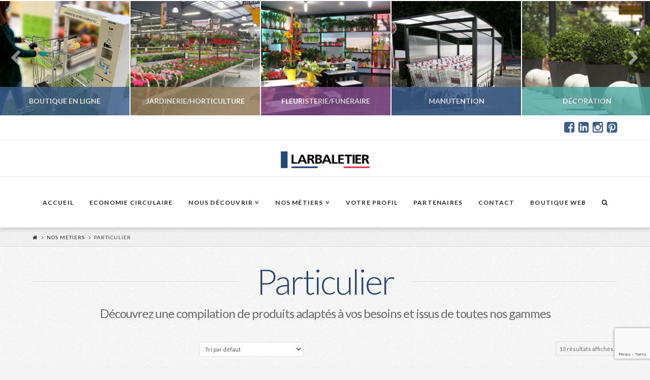

--- FILE ---
content_type: text/html; charset=UTF-8
request_url: https://www.larbaletier.fr/etiquette-produit/particulier/
body_size: 15778
content:





<!DOCTYPE html>
<!--[if IE 9]><html class="no-js ie9" lang="fr-FR"><![endif]-->
<!--[if gt IE 9]><!--><html class="no-js" lang="fr-FR"><!--<![endif]-->

<head>
  
<meta charset="UTF-8">
<meta name="viewport" content="width=device-width, initial-scale=1.0">
<title>Particulier - Larbaletier</title><link rel="preload" as="style" href="https://fonts.googleapis.com/css?family=Lato%3A400%2C400italic%2C700%2C700italic%2C300&#038;subset=latin%2Clatin-ext&#038;display=swap" /><link rel="stylesheet" href="https://fonts.googleapis.com/css?family=Lato%3A400%2C400italic%2C700%2C700italic%2C300&#038;subset=latin%2Clatin-ext&#038;display=swap" media="print" onload="this.media='all'" /><noscript><link rel="stylesheet" href="https://fonts.googleapis.com/css?family=Lato%3A400%2C400italic%2C700%2C700italic%2C300&#038;subset=latin%2Clatin-ext&#038;display=swap" /></noscript>
<link rel="pingback" href="https://www.larbaletier.fr/xmlrpc.php"><link rel="shortcut icon" href="//www.larbaletier.fr/wp-content/uploads/2016/02/logo_Larba_tile.ico"><link rel="apple-touch-icon-precomposed" href="//www.larbaletier.fr/wp-content/uploads/2016/02/logo_Larba_touch.png"><meta name="msapplication-TileColor" content="#ffffff"><meta name="msapplication-TileImage" content="//www.larbaletier.fr/wp-content/uploads/2016/02/logo_Larba_tile.png"><meta name='robots' content='index, follow, max-image-preview:large, max-snippet:-1, max-video-preview:-1' />

	<!-- This site is optimized with the Yoast SEO plugin v20.1 - https://yoast.com/wordpress/plugins/seo/ -->
	<link rel="canonical" href="https://www.larbaletier.fr/etiquette-produit/particulier/" />
	<meta property="og:locale" content="fr_FR" />
	<meta property="og:type" content="article" />
	<meta property="og:title" content="Particulier - Larbaletier" />
	<meta property="og:url" content="https://www.larbaletier.fr/etiquette-produit/particulier/" />
	<meta property="og:site_name" content="Larbaletier" />
	<meta name="twitter:card" content="summary_large_image" />
	<script type="application/ld+json" class="yoast-schema-graph">{"@context":"https://schema.org","@graph":[{"@type":"CollectionPage","@id":"https://www.larbaletier.fr/etiquette-produit/particulier/","url":"https://www.larbaletier.fr/etiquette-produit/particulier/","name":"Particulier - Larbaletier","isPartOf":{"@id":"https://www.larbaletier.fr/#website"},"primaryImageOfPage":{"@id":"https://www.larbaletier.fr/etiquette-produit/particulier/#primaryimage"},"image":{"@id":"https://www.larbaletier.fr/etiquette-produit/particulier/#primaryimage"},"thumbnailUrl":"https://www.larbaletier.fr/wp-content/uploads/2016/04/Terrasse2.jpg","breadcrumb":{"@id":"https://www.larbaletier.fr/etiquette-produit/particulier/#breadcrumb"},"inLanguage":"fr-FR"},{"@type":"ImageObject","inLanguage":"fr-FR","@id":"https://www.larbaletier.fr/etiquette-produit/particulier/#primaryimage","url":"https://www.larbaletier.fr/wp-content/uploads/2016/04/Terrasse2.jpg","contentUrl":"https://www.larbaletier.fr/wp-content/uploads/2016/04/Terrasse2.jpg","width":868,"height":581},{"@type":"BreadcrumbList","@id":"https://www.larbaletier.fr/etiquette-produit/particulier/#breadcrumb","itemListElement":[{"@type":"ListItem","position":1,"name":"Accueil","item":"https://www.larbaletier.fr/"},{"@type":"ListItem","position":2,"name":"Particulier"}]},{"@type":"WebSite","@id":"https://www.larbaletier.fr/#website","url":"https://www.larbaletier.fr/","name":"Larbaletier","description":"Agenceur de magasin et concepteur de matériel de manutention","publisher":{"@id":"https://www.larbaletier.fr/#organization"},"potentialAction":[{"@type":"SearchAction","target":{"@type":"EntryPoint","urlTemplate":"https://www.larbaletier.fr/?s={search_term_string}"},"query-input":"required name=search_term_string"}],"inLanguage":"fr-FR"},{"@type":"Organization","@id":"https://www.larbaletier.fr/#organization","name":"Larbaletier","url":"https://www.larbaletier.fr/","logo":{"@type":"ImageObject","inLanguage":"fr-FR","@id":"https://www.larbaletier.fr/#/schema/logo/image/","url":"https://www.larbaletier.fr/wp-content/uploads/2019/02/LBLTlogo.png","contentUrl":"https://www.larbaletier.fr/wp-content/uploads/2019/02/LBLTlogo.png","width":857,"height":232,"caption":"Larbaletier"},"image":{"@id":"https://www.larbaletier.fr/#/schema/logo/image/"}}]}</script>
	<!-- / Yoast SEO plugin. -->


<link rel='dns-prefetch' href='//www.larbaletier.fr' />
<link rel='dns-prefetch' href='//fonts.googleapis.com' />
<link href='https://fonts.gstatic.com' crossorigin rel='preconnect' />
<link rel="alternate" type="application/rss+xml" title="Larbaletier &raquo; Flux" href="https://www.larbaletier.fr/feed/" />
<link rel="alternate" type="application/rss+xml" title="Larbaletier &raquo; Flux des commentaires" href="https://www.larbaletier.fr/comments/feed/" />
<link rel="alternate" type="application/rss+xml" title="Flux pour Larbaletier &raquo; Particulier Étiquette" href="https://www.larbaletier.fr/etiquette-produit/particulier/feed/" />
<style type="text/css">
img.wp-smiley,
img.emoji {
	display: inline !important;
	border: none !important;
	box-shadow: none !important;
	height: 1em !important;
	width: 1em !important;
	margin: 0 0.07em !important;
	vertical-align: -0.1em !important;
	background: none !important;
	padding: 0 !important;
}
</style>
	<link rel='stylesheet' id='wp-block-library-css' href='https://www.larbaletier.fr/wp-includes/css/dist/block-library/style.min.css?ver=6.1.9' type='text/css' media='all' />
<link data-minify="1" rel='stylesheet' id='wc-blocks-vendors-style-css' href='https://www.larbaletier.fr/wp-content/cache/min/1/wp-content/plugins/woocommerce/packages/woocommerce-blocks/build/wc-blocks-vendors-style.css?ver=1676446784' type='text/css' media='all' />
<link data-minify="1" rel='stylesheet' id='wc-blocks-style-css' href='https://www.larbaletier.fr/wp-content/cache/min/1/wp-content/plugins/woocommerce/packages/woocommerce-blocks/build/wc-blocks-style.css?ver=1676446784' type='text/css' media='all' />
<link rel='stylesheet' id='classic-theme-styles-css' href='https://www.larbaletier.fr/wp-includes/css/classic-themes.min.css?ver=1' type='text/css' media='all' />
<style id='global-styles-inline-css' type='text/css'>
body{--wp--preset--color--black: #000000;--wp--preset--color--cyan-bluish-gray: #abb8c3;--wp--preset--color--white: #ffffff;--wp--preset--color--pale-pink: #f78da7;--wp--preset--color--vivid-red: #cf2e2e;--wp--preset--color--luminous-vivid-orange: #ff6900;--wp--preset--color--luminous-vivid-amber: #fcb900;--wp--preset--color--light-green-cyan: #7bdcb5;--wp--preset--color--vivid-green-cyan: #00d084;--wp--preset--color--pale-cyan-blue: #8ed1fc;--wp--preset--color--vivid-cyan-blue: #0693e3;--wp--preset--color--vivid-purple: #9b51e0;--wp--preset--gradient--vivid-cyan-blue-to-vivid-purple: linear-gradient(135deg,rgba(6,147,227,1) 0%,rgb(155,81,224) 100%);--wp--preset--gradient--light-green-cyan-to-vivid-green-cyan: linear-gradient(135deg,rgb(122,220,180) 0%,rgb(0,208,130) 100%);--wp--preset--gradient--luminous-vivid-amber-to-luminous-vivid-orange: linear-gradient(135deg,rgba(252,185,0,1) 0%,rgba(255,105,0,1) 100%);--wp--preset--gradient--luminous-vivid-orange-to-vivid-red: linear-gradient(135deg,rgba(255,105,0,1) 0%,rgb(207,46,46) 100%);--wp--preset--gradient--very-light-gray-to-cyan-bluish-gray: linear-gradient(135deg,rgb(238,238,238) 0%,rgb(169,184,195) 100%);--wp--preset--gradient--cool-to-warm-spectrum: linear-gradient(135deg,rgb(74,234,220) 0%,rgb(151,120,209) 20%,rgb(207,42,186) 40%,rgb(238,44,130) 60%,rgb(251,105,98) 80%,rgb(254,248,76) 100%);--wp--preset--gradient--blush-light-purple: linear-gradient(135deg,rgb(255,206,236) 0%,rgb(152,150,240) 100%);--wp--preset--gradient--blush-bordeaux: linear-gradient(135deg,rgb(254,205,165) 0%,rgb(254,45,45) 50%,rgb(107,0,62) 100%);--wp--preset--gradient--luminous-dusk: linear-gradient(135deg,rgb(255,203,112) 0%,rgb(199,81,192) 50%,rgb(65,88,208) 100%);--wp--preset--gradient--pale-ocean: linear-gradient(135deg,rgb(255,245,203) 0%,rgb(182,227,212) 50%,rgb(51,167,181) 100%);--wp--preset--gradient--electric-grass: linear-gradient(135deg,rgb(202,248,128) 0%,rgb(113,206,126) 100%);--wp--preset--gradient--midnight: linear-gradient(135deg,rgb(2,3,129) 0%,rgb(40,116,252) 100%);--wp--preset--duotone--dark-grayscale: url('#wp-duotone-dark-grayscale');--wp--preset--duotone--grayscale: url('#wp-duotone-grayscale');--wp--preset--duotone--purple-yellow: url('#wp-duotone-purple-yellow');--wp--preset--duotone--blue-red: url('#wp-duotone-blue-red');--wp--preset--duotone--midnight: url('#wp-duotone-midnight');--wp--preset--duotone--magenta-yellow: url('#wp-duotone-magenta-yellow');--wp--preset--duotone--purple-green: url('#wp-duotone-purple-green');--wp--preset--duotone--blue-orange: url('#wp-duotone-blue-orange');--wp--preset--font-size--small: 13px;--wp--preset--font-size--medium: 20px;--wp--preset--font-size--large: 36px;--wp--preset--font-size--x-large: 42px;--wp--preset--spacing--20: 0.44rem;--wp--preset--spacing--30: 0.67rem;--wp--preset--spacing--40: 1rem;--wp--preset--spacing--50: 1.5rem;--wp--preset--spacing--60: 2.25rem;--wp--preset--spacing--70: 3.38rem;--wp--preset--spacing--80: 5.06rem;}:where(.is-layout-flex){gap: 0.5em;}body .is-layout-flow > .alignleft{float: left;margin-inline-start: 0;margin-inline-end: 2em;}body .is-layout-flow > .alignright{float: right;margin-inline-start: 2em;margin-inline-end: 0;}body .is-layout-flow > .aligncenter{margin-left: auto !important;margin-right: auto !important;}body .is-layout-constrained > .alignleft{float: left;margin-inline-start: 0;margin-inline-end: 2em;}body .is-layout-constrained > .alignright{float: right;margin-inline-start: 2em;margin-inline-end: 0;}body .is-layout-constrained > .aligncenter{margin-left: auto !important;margin-right: auto !important;}body .is-layout-constrained > :where(:not(.alignleft):not(.alignright):not(.alignfull)){max-width: var(--wp--style--global--content-size);margin-left: auto !important;margin-right: auto !important;}body .is-layout-constrained > .alignwide{max-width: var(--wp--style--global--wide-size);}body .is-layout-flex{display: flex;}body .is-layout-flex{flex-wrap: wrap;align-items: center;}body .is-layout-flex > *{margin: 0;}:where(.wp-block-columns.is-layout-flex){gap: 2em;}.has-black-color{color: var(--wp--preset--color--black) !important;}.has-cyan-bluish-gray-color{color: var(--wp--preset--color--cyan-bluish-gray) !important;}.has-white-color{color: var(--wp--preset--color--white) !important;}.has-pale-pink-color{color: var(--wp--preset--color--pale-pink) !important;}.has-vivid-red-color{color: var(--wp--preset--color--vivid-red) !important;}.has-luminous-vivid-orange-color{color: var(--wp--preset--color--luminous-vivid-orange) !important;}.has-luminous-vivid-amber-color{color: var(--wp--preset--color--luminous-vivid-amber) !important;}.has-light-green-cyan-color{color: var(--wp--preset--color--light-green-cyan) !important;}.has-vivid-green-cyan-color{color: var(--wp--preset--color--vivid-green-cyan) !important;}.has-pale-cyan-blue-color{color: var(--wp--preset--color--pale-cyan-blue) !important;}.has-vivid-cyan-blue-color{color: var(--wp--preset--color--vivid-cyan-blue) !important;}.has-vivid-purple-color{color: var(--wp--preset--color--vivid-purple) !important;}.has-black-background-color{background-color: var(--wp--preset--color--black) !important;}.has-cyan-bluish-gray-background-color{background-color: var(--wp--preset--color--cyan-bluish-gray) !important;}.has-white-background-color{background-color: var(--wp--preset--color--white) !important;}.has-pale-pink-background-color{background-color: var(--wp--preset--color--pale-pink) !important;}.has-vivid-red-background-color{background-color: var(--wp--preset--color--vivid-red) !important;}.has-luminous-vivid-orange-background-color{background-color: var(--wp--preset--color--luminous-vivid-orange) !important;}.has-luminous-vivid-amber-background-color{background-color: var(--wp--preset--color--luminous-vivid-amber) !important;}.has-light-green-cyan-background-color{background-color: var(--wp--preset--color--light-green-cyan) !important;}.has-vivid-green-cyan-background-color{background-color: var(--wp--preset--color--vivid-green-cyan) !important;}.has-pale-cyan-blue-background-color{background-color: var(--wp--preset--color--pale-cyan-blue) !important;}.has-vivid-cyan-blue-background-color{background-color: var(--wp--preset--color--vivid-cyan-blue) !important;}.has-vivid-purple-background-color{background-color: var(--wp--preset--color--vivid-purple) !important;}.has-black-border-color{border-color: var(--wp--preset--color--black) !important;}.has-cyan-bluish-gray-border-color{border-color: var(--wp--preset--color--cyan-bluish-gray) !important;}.has-white-border-color{border-color: var(--wp--preset--color--white) !important;}.has-pale-pink-border-color{border-color: var(--wp--preset--color--pale-pink) !important;}.has-vivid-red-border-color{border-color: var(--wp--preset--color--vivid-red) !important;}.has-luminous-vivid-orange-border-color{border-color: var(--wp--preset--color--luminous-vivid-orange) !important;}.has-luminous-vivid-amber-border-color{border-color: var(--wp--preset--color--luminous-vivid-amber) !important;}.has-light-green-cyan-border-color{border-color: var(--wp--preset--color--light-green-cyan) !important;}.has-vivid-green-cyan-border-color{border-color: var(--wp--preset--color--vivid-green-cyan) !important;}.has-pale-cyan-blue-border-color{border-color: var(--wp--preset--color--pale-cyan-blue) !important;}.has-vivid-cyan-blue-border-color{border-color: var(--wp--preset--color--vivid-cyan-blue) !important;}.has-vivid-purple-border-color{border-color: var(--wp--preset--color--vivid-purple) !important;}.has-vivid-cyan-blue-to-vivid-purple-gradient-background{background: var(--wp--preset--gradient--vivid-cyan-blue-to-vivid-purple) !important;}.has-light-green-cyan-to-vivid-green-cyan-gradient-background{background: var(--wp--preset--gradient--light-green-cyan-to-vivid-green-cyan) !important;}.has-luminous-vivid-amber-to-luminous-vivid-orange-gradient-background{background: var(--wp--preset--gradient--luminous-vivid-amber-to-luminous-vivid-orange) !important;}.has-luminous-vivid-orange-to-vivid-red-gradient-background{background: var(--wp--preset--gradient--luminous-vivid-orange-to-vivid-red) !important;}.has-very-light-gray-to-cyan-bluish-gray-gradient-background{background: var(--wp--preset--gradient--very-light-gray-to-cyan-bluish-gray) !important;}.has-cool-to-warm-spectrum-gradient-background{background: var(--wp--preset--gradient--cool-to-warm-spectrum) !important;}.has-blush-light-purple-gradient-background{background: var(--wp--preset--gradient--blush-light-purple) !important;}.has-blush-bordeaux-gradient-background{background: var(--wp--preset--gradient--blush-bordeaux) !important;}.has-luminous-dusk-gradient-background{background: var(--wp--preset--gradient--luminous-dusk) !important;}.has-pale-ocean-gradient-background{background: var(--wp--preset--gradient--pale-ocean) !important;}.has-electric-grass-gradient-background{background: var(--wp--preset--gradient--electric-grass) !important;}.has-midnight-gradient-background{background: var(--wp--preset--gradient--midnight) !important;}.has-small-font-size{font-size: var(--wp--preset--font-size--small) !important;}.has-medium-font-size{font-size: var(--wp--preset--font-size--medium) !important;}.has-large-font-size{font-size: var(--wp--preset--font-size--large) !important;}.has-x-large-font-size{font-size: var(--wp--preset--font-size--x-large) !important;}
.wp-block-navigation a:where(:not(.wp-element-button)){color: inherit;}
:where(.wp-block-columns.is-layout-flex){gap: 2em;}
.wp-block-pullquote{font-size: 1.5em;line-height: 1.6;}
</style>
<style id='woocommerce-inline-inline-css' type='text/css'>
.woocommerce form .form-row .required { visibility: visible; }
</style>
<link data-minify="1" rel='stylesheet' id='x-stack-css' href='https://www.larbaletier.fr/wp-content/cache/min/1/wp-content/themes/x/framework/css/dist/site/stacks/integrity-light.css?ver=1676446199' type='text/css' media='all' />
<link data-minify="1" rel='stylesheet' id='x-child-css' href='https://www.larbaletier.fr/wp-content/cache/min/1/wp-content/themes/x-child/style.css?ver=1676446199' type='text/css' media='all' />
<link data-minify="1" rel='stylesheet' id='x-woocommerce-css' href='https://www.larbaletier.fr/wp-content/cache/min/1/wp-content/themes/x/framework/css/dist/site/woocommerce/integrity-light.css?ver=1676446199' type='text/css' media='all' />

<script type='text/javascript' src='https://www.larbaletier.fr/wp-includes/js/jquery/jquery.min.js?ver=3.6.1' id='jquery-core-js'></script>
<script type='text/javascript' src='https://www.larbaletier.fr/wp-includes/js/jquery/jquery-migrate.min.js?ver=3.3.2' id='jquery-migrate-js'></script>
<script type='text/javascript' src='https://www.larbaletier.fr/wp-content/themes/x/framework/js/dist/site/x-head.min.js?ver=4.4.2' id='x-site-head-js'></script>
<script type='text/javascript' src='https://www.larbaletier.fr/wp-content/plugins/cornerstone/assets/js/dist/site/cs-head.min.js?ver=2.8.4' id='cornerstone-site-head-js'></script>
<link rel="https://api.w.org/" href="https://www.larbaletier.fr/wp-json/" /><link rel="alternate" type="application/json" href="https://www.larbaletier.fr/wp-json/wp/v2/product_tag/109" />	<noscript><style>.woocommerce-product-gallery{ opacity: 1 !important; }</style></noscript>
			<style type="text/css" id="wp-custom-css">
			.x-colophon.top {
    padding: 1% 0 1%;
}		</style>
		<style id="x-generated-css" type="text/css">a,h1 a:hover,h2 a:hover,h3 a:hover,h4 a:hover,h5 a:hover,h6 a:hover,.x-topbar .p-info a:hover,.x-breadcrumb-wrap a:hover,.widget ul li a:hover,.widget ol li a:hover,.widget.widget_text ul li a,.widget.widget_text ol li a,.widget_nav_menu .current-menu-item > a,.x-widgetbar .widget ul li a:hover,.x-accordion-heading .x-accordion-toggle:hover,.x-comment-author a:hover,.x-comment-time:hover,.x-recent-posts a:hover .h-recent-posts{color:#3b5d8b;}a:hover,.widget.widget_text ul li a:hover,.widget.widget_text ol li a:hover,.x-twitter-widget ul li a:hover{color:hsl(215,40%,66%);}.woocommerce .price > .amount,.woocommerce .price > ins > .amount,.woocommerce .star-rating:before,.woocommerce .star-rating span:before,.woocommerce li.product .entry-header h3 a:hover{color:#3b5d8b;}.rev_slider_wrapper,a.x-img-thumbnail:hover,.x-slider-container.below,.page-template-template-blank-3-php .x-slider-container.above,.page-template-template-blank-6-php .x-slider-container.above{border-color:#3b5d8b;}.entry-thumb:before,.x-pagination span.current,.flex-direction-nav a,.flex-control-nav a:hover,.flex-control-nav a.flex-active,.mejs-time-current,.x-dropcap,.x-skill-bar .bar,.x-pricing-column.featured h2,.h-comments-title small,.x-entry-share .x-share:hover,.x-highlight,.x-recent-posts .x-recent-posts-img:after{background-color:#3b5d8b;}.woocommerce .onsale,.widget_price_filter .ui-slider .ui-slider-range{background-color:#3b5d8b;}.x-nav-tabs > .active > a,.x-nav-tabs > .active > a:hover{box-shadow:inset 0 3px 0 0 #3b5d8b;}.x-main{width:71.536945%;}.x-sidebar{width:23.536945%;}.x-topbar .p-info,.x-topbar .p-info a,.x-navbar .desktop .x-nav > li > a,.x-navbar .desktop .sub-menu a,.x-navbar .mobile .x-nav li > a,.x-breadcrumb-wrap a,.x-breadcrumbs .delimiter{color:#272727;}.x-navbar .desktop .x-nav > li > a:hover,.x-navbar .desktop .x-nav > .x-active > a,.x-navbar .desktop .x-nav > .current-menu-item > a,.x-navbar .desktop .sub-menu a:hover,.x-navbar .desktop .sub-menu .x-active > a,.x-navbar .desktop .sub-menu .current-menu-item > a,.x-navbar .desktop .x-nav .x-megamenu > .sub-menu > li > a,.x-navbar .mobile .x-nav li > a:hover,.x-navbar .mobile .x-nav .x-active > a,.x-navbar .mobile .x-nav .current-menu-item > a{color:#b7b7b7;}.x-navbar .desktop .x-nav > li > a:hover,.x-navbar .desktop .x-nav > .x-active > a,.x-navbar .desktop .x-nav > .current-menu-item > a{box-shadow:inset 0 4px 0 0 #3b5d8b;}.x-navbar .desktop .x-nav > li > a{height:100px;padding-top:45px;}.x-navbar-fixed-top-active .x-navbar-wrap{margin-bottom:1px;}.x-navbar .desktop .x-nav > li ul{top:85px;;}.x-comment-author,.x-comment-time,.comment-form-author label,.comment-form-email label,.comment-form-url label,.comment-form-rating label,.comment-form-comment label,.widget_calendar #wp-calendar caption,.widget.widget_rss li .rsswidget{font-family:Lato;font-weight:300;}.p-landmark-sub,.p-meta,input,button,select,textarea{font-family:Lato;}.widget ul li a,.widget ol li a,.x-comment-time{color:hsl(0,0%,42%);}.woocommerce .price > .from,.woocommerce .price > del,.woocommerce p.stars span a:after{color:hsl(0,0%,42%);}.widget_text ol li a,.widget_text ul li a{color:#3b5d8b;}.widget_text ol li a:hover,.widget_text ul li a:hover{color:hsl(215,40%,66%);}.comment-form-author label,.comment-form-email label,.comment-form-url label,.comment-form-rating label,.comment-form-comment label,.widget_calendar #wp-calendar th,.p-landmark-sub strong,.widget_tag_cloud .tagcloud a:hover,.widget_tag_cloud .tagcloud a:active,.entry-footer a:hover,.entry-footer a:active,.x-breadcrumbs .current,.x-comment-author,.x-comment-author a{color:rgb(64,64,64);}.widget_calendar #wp-calendar th{border-color:rgb(64,64,64);}.h-feature-headline span i{background-color:rgb(64,64,64);}@media (max-width:979px){.x-navbar-fixed-top-active .x-navbar-wrap{margin-bottom:0;}}body{font-size:17px;font-style:normal;font-weight:400;color:hsl(0,0%,42%);background:#f3f3f3 url(//www.larbaletier.fr/wp-content/uploads/2016/09/bg-integrity-1.png) center top repeat;}a:focus,select:focus,input[type="file"]:focus,input[type="radio"]:focus,input[type="submit"]:focus,input[type="checkbox"]:focus{outline:thin dotted #333;outline:5px auto #3b5d8b;outline-offset:-1px;}h1,h2,h3,h4,h5,h6,.h1,.h2,.h3,.h4,.h5,.h6{font-family:"Lato",sans-serif;font-style:normal;font-weight:300;}h1,.h1{letter-spacing:-0.000em;}h2,.h2{letter-spacing:-0.000em;}h3,.h3{letter-spacing:-0.000em;}h4,.h4{letter-spacing:-0.000em;}h5,.h5{letter-spacing:-0.000em;}h6,.h6{letter-spacing:-0.000em;}.w-h{font-weight:300 !important;}.x-container.width{width:90%;}.x-container.max{max-width:1200px;}.x-main.full{float:none;display:block;width:auto;}@media (max-width:979px){.x-main.full,.x-main.left,.x-main.right,.x-sidebar.left,.x-sidebar.right{float:none;display:block;width:auto !important;}}.entry-header,.entry-content{font-size:17px;}body,input,button,select,textarea{font-family:"Lato",sans-serif;}h1,h2,h3,h4,h5,h6,.h1,.h2,.h3,.h4,.h5,.h6,h1 a,h2 a,h3 a,h4 a,h5 a,h6 a,.h1 a,.h2 a,.h3 a,.h4 a,.h5 a,.h6 a,blockquote{color:rgb(64,64,64);}.cfc-h-tx{color:rgb(64,64,64) !important;}.cfc-h-bd{border-color:rgb(64,64,64) !important;}.cfc-h-bg{background-color:rgb(64,64,64) !important;}.cfc-b-tx{color:hsl(0,0%,42%) !important;}.cfc-b-bd{border-color:hsl(0,0%,42%) !important;}.cfc-b-bg{background-color:hsl(0,0%,42%) !important;}body.x-navbar-fixed-top-active .x-navbar-wrap{height:100px;}.x-navbar-inner{min-height:100px;}.x-logobar-inner{padding-top:15px;padding-bottom:15px;}.x-brand{font-family:"Lato",sans-serif;font-size:38px;font-style:normal;font-weight:300;letter-spacing:-0.079em;text-transform:uppercase;color:hsl(0,0%,0%);}.x-brand:hover,.x-brand:focus{color:hsl(0,0%,0%);}.x-brand img{width:175px;}.x-navbar .x-nav-wrap .x-nav > li > a{font-family:"Lato",sans-serif;font-style:normal;font-weight:700;letter-spacing:0.1em;text-transform:uppercase;}.x-navbar .desktop .x-nav > li > a{font-size:12px;}.x-navbar .desktop .x-nav > li > a:not(.x-btn-navbar-woocommerce){padding-left:16px;padding-right:16px;}.x-navbar .desktop .x-nav > li > a > span{margin-right:-0.1em;}.x-btn-navbar{margin-top:19px;}.x-btn-navbar,.x-btn-navbar.collapsed{font-size:24px;}@media (max-width:979px){body.x-navbar-fixed-top-active .x-navbar-wrap{height:auto;}.x-widgetbar{left:0;right:0;}}.x-btn,.button,[type="submit"]{color:#fff;border-color:rgb(107,107,107);background-color:rgb(107,107,107);margin-bottom:0.25em;text-shadow:0 0.075em 0.075em rgba(0,0,0,0.5);box-shadow:0 0.25em 0 0 hsl(0,2%,34%),0 4px 9px rgba(0,0,0,0.75);border-radius:0.25em;}.x-btn:hover,.button:hover,[type="submit"]:hover{color:#fff;border-color:#3b5d8b;background-color:#3b5d8b;margin-bottom:0.25em;text-shadow:0 0.075em 0.075em rgba(0,0,0,0.5);box-shadow:0 0.25em 0 0 #3b5d8b,0 4px 9px rgba(0,0,0,0.75);}.x-btn.x-btn-real,.x-btn.x-btn-real:hover{margin-bottom:0.25em;text-shadow:0 0.075em 0.075em rgba(0,0,0,0.65);}.x-btn.x-btn-real{box-shadow:0 0.25em 0 0 hsl(0,2%,34%),0 4px 9px rgba(0,0,0,0.75);}.x-btn.x-btn-real:hover{box-shadow:0 0.25em 0 0 #3b5d8b,0 4px 9px rgba(0,0,0,0.75);}.x-btn.x-btn-flat,.x-btn.x-btn-flat:hover{margin-bottom:0;text-shadow:0 0.075em 0.075em rgba(0,0,0,0.65);box-shadow:none;}.x-btn.x-btn-transparent,.x-btn.x-btn-transparent:hover{margin-bottom:0;border-width:3px;text-shadow:none;text-transform:uppercase;background-color:transparent;box-shadow:none;}.h-widget:before,.x-flickr-widget .h-widget:before,.x-dribbble-widget .h-widget:before{position:relative;font-weight:normal;font-style:normal;line-height:1;text-decoration:inherit;-webkit-font-smoothing:antialiased;speak:none;}.h-widget:before{padding-right:0.4em;font-family:"fontawesome";}.x-flickr-widget .h-widget:before,.x-dribbble-widget .h-widget:before{top:0.025em;padding-right:0.35em;font-family:"foundationsocial";font-size:0.785em;}.widget_archive .h-widget:before{content:"\f040";top:-0.045em;font-size:0.925em;}.widget_calendar .h-widget:before{content:"\f073";top:-0.0825em;font-size:0.85em;}.widget_categories .h-widget:before,.widget_product_categories .h-widget:before{content:"\f02e";font-size:0.95em;}.widget_nav_menu .h-widget:before,.widget_layered_nav .h-widget:before{content:"\f0c9";}.widget_meta .h-widget:before{content:"\f0fe";top:-0.065em;font-size:0.895em;}.widget_pages .h-widget:before{content:"\f0f6";top:-0.065em;font-size:0.85em;}.widget_recent_reviews .h-widget:before,.widget_recent_comments .h-widget:before{content:"\f086";top:-0.065em;font-size:0.895em;}.widget_recent_entries .h-widget:before{content:"\f02d";top:-0.045em;font-size:0.875em;}.widget_rss .h-widget:before{content:"\f09e";padding-right:0.2em;}.widget_search .h-widget:before,.widget_product_search .h-widget:before{content:"\f0a4";top:-0.075em;font-size:0.85em;}.widget_tag_cloud .h-widget:before,.widget_product_tag_cloud .h-widget:before{content:"\f02c";font-size:0.925em;}.widget_text .h-widget:before{content:"\f054";padding-right:0.4em;font-size:0.925em;}.x-dribbble-widget .h-widget:before{content:"\f009";}.x-flickr-widget .h-widget:before{content:"\f010";padding-right:0.35em;}.widget_best_sellers .h-widget:before{content:"\f091";top:-0.0975em;font-size:0.815em;}.widget_shopping_cart .h-widget:before{content:"\f07a";top:-0.05em;font-size:0.945em;}.widget_products .h-widget:before{content:"\f0f2";top:-0.05em;font-size:0.945em;}.widget_featured_products .h-widget:before{content:"\f0a3";}.widget_layered_nav_filters .h-widget:before{content:"\f046";top:1px;}.widget_onsale .h-widget:before{content:"\f02b";font-size:0.925em;}.widget_price_filter .h-widget:before{content:"\f0d6";font-size:1.025em;}.widget_random_products .h-widget:before{content:"\f074";font-size:0.925em;}.widget_recently_viewed_products .h-widget:before{content:"\f06e";}.widget_recent_products .h-widget:before{content:"\f08d";top:-0.035em;font-size:0.9em;}.widget_top_rated_products .h-widget:before{content:"\f075";top:-0.145em;font-size:0.885em;}.woocommerce p.stars span a{background-color:#3b5d8b;}.product_meta {
   display: none;
}
</style><script>
  (function(i,s,o,g,r,a,m){i['GoogleAnalyticsObject']=r;i[r]=i[r]||function(){
  (i[r].q=i[r].q||[]).push(arguments)},i[r].l=1*new Date();a=s.createElement(o),
  m=s.getElementsByTagName(o)[0];a.async=1;a.src=g;m.parentNode.insertBefore(a,m)
  })(window,document,'script','https://www.google-analytics.com/analytics.js','ga');

  ga('create', 'UA-71049011-2', 'auto');
  ga('send', 'pageview');

</script>
</head>

<body class="archive tax-product_tag term-particulier term-109 theme-x woocommerce woocommerce-page woocommerce-no-js x-integrity x-integrity-light x-navbar-fixed-top-active x-full-width-layout-active x-sidebar-content-active x-post-meta-disabled x-masonry-active x-archive-masonry-active x-v4_4_2 x-child-theme-active cornerstone-v2_8_4">

  
  <div id="top" class="site">

  
  
  <header class="masthead masthead-stacked" role="banner">
    

  <ul class="x-post-carousel unstyled">

            <li class="x-post-carousel-item">
          <article id="post-137" >
			<a class="entry-cover" href="https://www.larbaletier.fr/boutique/" style="background-color: #3b5d8b; background-image: url(https://www.larbaletier.fr/wp-content/uploads/2021/01/Arche-de-désinfection.jpg);">
			  <h2 class="h-entry-cover" style="background-color: #3b5d8b;"><span>Boutique En Ligne</span></h2>
			  <div class="x-post-carousel-meta">
				
				<span class="entry-cover-categories">Voir les produits</span>
				
			  </div>
			</a>
		  </article>
        </li>

              <li class="x-post-carousel-item">
          <article id="post-10" >
			<a class="entry-cover" href="https://www.larbaletier.fr/jardinerie-horticulture/" style="background-color: #977d5c; background-image: url(https://www.larbaletier.fr/wp-content/uploads/2016/03/1.Jardinerie_horticulture.jpg);">
			  <h2 class="h-entry-cover" style="background-color: #977d5c;"><span>Jardinerie/horticulture</span></h2>
			  <div class="x-post-carousel-meta">
				
				<span class="entry-cover-categories">Voir les produits</span>
				
			  </div>
			</a>
		  </article>
        </li>

              <li class="x-post-carousel-item">
          <article id="post-11" >
			<a class="entry-cover" href="https://www.larbaletier.fr/fleuristerie-funeraire/" style="background-color: #834c8d; background-image: url(https://www.larbaletier.fr/wp-content/uploads/2016/03/2.fleuristerie.jpg);">
			  <h2 class="h-entry-cover" style="background-color: #834c8d;"><span>Fleuristerie/funéraire</span></h2>
			  <div class="x-post-carousel-meta">
				
				<span class="entry-cover-categories">Voir les produits</span>
				
			  </div>
			</a>
		  </article>
        </li>

              <li class="x-post-carousel-item">
          <article id="post-12" >
			<a class="entry-cover" href="https://www.larbaletier.fr/manutention/" style="background-color: #3b5d8b; background-image: url(https://www.larbaletier.fr/wp-content/uploads/2016/03/3.Manutention.jpg);">
			  <h2 class="h-entry-cover" style="background-color: #3b5d8b;"><span>Manutention</span></h2>
			  <div class="x-post-carousel-meta">
				
				<span class="entry-cover-categories">Voir les produits</span>
				
			  </div>
			</a>
		  </article>
        </li>

              <li class="x-post-carousel-item">
          <article id="post-13" >
			<a class="entry-cover" href="https://www.larbaletier.fr/decoration/" style="background-color: #52acaa; background-image: url(https://www.larbaletier.fr/wp-content/uploads/2016/03/4.decoration.jpg);">
			  <h2 class="h-entry-cover" style="background-color: #52acaa;"><span>Décoration</span></h2>
			  <div class="x-post-carousel-meta">
				
				<span class="entry-cover-categories">Voir les produits</span>
				
			  </div>
			</a>
		  </article>
        </li>

              <li class="x-post-carousel-item">
          <article id="post-8" >
			<a class="entry-cover" href="https://www.larbaletier.fr/fruits-legumes/" style="background-color: #89012f; background-image: url(https://www.larbaletier.fr/wp-content/uploads/2016/03/5.Fruits-legumes.jpg);">
			  <h2 class="h-entry-cover" style="background-color: #89012f;"><span>Fruits &amp; Légumes</span></h2>
			  <div class="x-post-carousel-meta">
				
				<span class="entry-cover-categories">Voir les produits</span>
				
			  </div>
			</a>
		  </article>
        </li>

              <li class="x-post-carousel-item">
          <article id="post-9" >
			<a class="entry-cover" href="https://www.larbaletier.fr/boulangerie/" style="background-color: #d2b675; background-image: url(https://www.larbaletier.fr/wp-content/uploads/2016/02/A19-1.jpg);">
			  <h2 class="h-entry-cover" style="background-color: #d2b675;"><span>Boulangerie</span></h2>
			  <div class="x-post-carousel-meta">
				
				<span class="entry-cover-categories">Voir les produits</span>
				
			  </div>
			</a>
		  </article>
        </li>

              <li class="x-post-carousel-item">
          <article id="post-18" >
			<a class="entry-cover" href="https://www.larbaletier.fr/nebulisation/" style="background-color: #82c5d6; background-image: url(https://www.larbaletier.fr/wp-content/uploads/2016/03/7.Nebulisation.jpg);">
			  <h2 class="h-entry-cover" style="background-color: #82c5d6;"><span>Nébulisation</span></h2>
			  <div class="x-post-carousel-meta">
				
				<span class="entry-cover-categories">Voir les produits</span>
				
			  </div>
			</a>
		  </article>
        </li>

              <li class="x-post-carousel-item">
          <article id="post-14" >
			<a class="entry-cover" href="https://www.larbaletier.fr/maree/" style="background-color: #c8cad4; background-image: url(https://www.larbaletier.fr/wp-content/uploads/2016/03/8.Maree_.jpg);">
			  <h2 class="h-entry-cover" style="background-color: #c8cad4;"><span>Marée</span></h2>
			  <div class="x-post-carousel-meta">
				
				<span class="entry-cover-categories">Voir les produits</span>
				
			  </div>
			</a>
		  </article>
        </li>

          
    
    <script>

    jQuery(document).ready(function() {
      jQuery('.x-post-carousel').slick({
        speed          : 500,
        slide          : 'li',
        slidesToShow   : 8,
        slidesToScroll : 1,
        responsive     : [
          { breakpoint : 1600, settings : { speed : 500, slide : 'li', slidesToShow : 5 } },
          { breakpoint : 1200, settings : { speed : 500, slide : 'li', slidesToShow : 4 } },
          { breakpoint : 979,  settings : { speed : 500, slide : 'li', slidesToShow : 3 } },
          { breakpoint : 550,  settings : { speed : 500, slide : 'li', slidesToShow : 2 } }
        ]
      });
    });

    </script>

  </ul>

	

  <div class="x-topbar">
    <div class="x-topbar-inner x-container max width">
            <div class="x-social-global"><a href="https://www.facebook.com/p/GROUPE-LARBALETIER-100025949179057" class="facebook" title="Facebook" target="_blank"><i class="x-icon-facebook-square" data-x-icon="&#xf082;" aria-hidden="true"></i></a><a href="https://fr.linkedin.com/company/larbaletier" class="linkedin" title="LinkedIn" target="_blank"><i class="x-icon-linkedin-square" data-x-icon="&#xf08c;" aria-hidden="true"></i></a><a href="https://www.instagram.com/groupe_larbaletier/" class="instagram" title="Instagram" target="_blank"><i class="x-icon-instagram" data-x-icon="&#xf16d;" aria-hidden="true"></i></a><a href="https://pin.it/4TLZmQq1Q" class="pinterest" title="Pinterest" target="_blank"><i class="x-icon-pinterest-square" data-x-icon="&#xf0d3;" aria-hidden="true"></i></a></div>    </div>
  </div>

    

  <div class="x-logobar">
    <div class="x-logobar-inner">
      <div class="x-container max width">
        

<a href="https://www.larbaletier.fr/" class="x-brand img" title="Agenceur de magasin et concepteur de matériel de manutention">
  <img src="//www.larbaletier.fr/wp-content/uploads/2023/01/logo-larbaletier.jpg" alt="Agenceur de magasin et concepteur de matériel de manutention"></a>      </div>
    </div>
  </div>

  <div class="x-navbar-wrap">
    <div class="x-navbar">
      <div class="x-navbar-inner">
        <div class="x-container max width">
          
<a href="#" class="x-btn-navbar collapsed" data-toggle="collapse" data-target=".x-nav-wrap.mobile">
  <i class="x-icon-bars" data-x-icon="&#xf0c9;"></i>
  <span class="visually-hidden">Navigation</span>
</a>

<nav class="x-nav-wrap desktop" role="navigation">
  <ul id="menu-x-demo-menu" class="x-nav"><li id="menu-item-26" class="menu-item menu-item-type-post_type menu-item-object-page menu-item-home menu-item-26"><a href="https://www.larbaletier.fr/"><span>Accueil</span></a></li>
<li id="menu-item-4346" class="menu-item menu-item-type-post_type menu-item-object-page menu-item-4346"><a href="https://www.larbaletier.fr/economie-circulaire/"><span>Economie circulaire</span></a></li>
<li id="menu-item-864" class="menu-item menu-item-type-post_type menu-item-object-page menu-item-has-children menu-item-864"><a href="https://www.larbaletier.fr/qui-sommes-nous/"><span>Nous découvrir</span></a>
<ul class="sub-menu">
	<li id="menu-item-777" class="menu-item menu-item-type-post_type menu-item-object-page menu-item-777"><a href="https://www.larbaletier.fr/qui-sommes-nous/"><span>Qui sommes-nous ?</span></a></li>
	<li id="menu-item-1218" class="menu-item menu-item-type-post_type menu-item-object-page menu-item-1218"><a href="https://www.larbaletier.fr/qui-sommes-nous/lunite-commerciale/"><span>L&rsquo;unité commerciale</span></a></li>
	<li id="menu-item-86" class="menu-item menu-item-type-post_type menu-item-object-page menu-item-86"><a href="https://www.larbaletier.fr/qui-sommes-nous/le-bureau-detudes/"><span>Le Bureau d&rsquo;études</span></a></li>
	<li id="menu-item-1086" class="menu-item menu-item-type-post_type menu-item-object-page menu-item-1086"><a href="https://www.larbaletier.fr/qui-sommes-nous/loutil-de-production-2/"><span>L&rsquo;outil de production</span></a></li>
	<li id="menu-item-775" class="menu-item menu-item-type-post_type menu-item-object-page menu-item-775"><a href="https://www.larbaletier.fr/qui-sommes-nous/service-pose-maintenance/"><span>Le service de pose et maintenance</span></a></li>
	<li id="menu-item-776" class="menu-item menu-item-type-post_type menu-item-object-page menu-item-776"><a href="https://www.larbaletier.fr/qui-sommes-nous/nos-engagements/"><span>Nos engagements</span></a></li>
</ul>
</li>
<li id="menu-item-3388" class="menu-item menu-item-type-post_type menu-item-object-page menu-item-has-children menu-item-3388"><a href="https://www.larbaletier.fr/nos-metiers/"><span>Nos Métiers</span></a>
<ul class="sub-menu">
	<li id="menu-item-3287" class="menu-item menu-item-type-post_type menu-item-object-page menu-item-3287"><a href="https://www.larbaletier.fr/jardinerie-horticulture/"><span>Jardinerie / Horticulture</span></a></li>
	<li id="menu-item-3285" class="menu-item menu-item-type-post_type menu-item-object-page menu-item-3285"><a href="https://www.larbaletier.fr/fleuristerie-funeraire/"><span>Fleuristerie et Funéraire</span></a></li>
	<li id="menu-item-3288" class="menu-item menu-item-type-post_type menu-item-object-page menu-item-3288"><a href="https://www.larbaletier.fr/manutention/"><span>Manutention</span></a></li>
	<li id="menu-item-3284" class="menu-item menu-item-type-post_type menu-item-object-page menu-item-3284"><a href="https://www.larbaletier.fr/decoration/"><span>Décoration</span></a></li>
	<li id="menu-item-3286" class="menu-item menu-item-type-post_type menu-item-object-page menu-item-3286"><a href="https://www.larbaletier.fr/fruits-legumes/"><span>Fruits &#038; Legumes</span></a></li>
	<li id="menu-item-3283" class="menu-item menu-item-type-post_type menu-item-object-page menu-item-3283"><a href="https://www.larbaletier.fr/boulangerie/"><span>Boulangerie</span></a></li>
	<li id="menu-item-3290" class="menu-item menu-item-type-post_type menu-item-object-page menu-item-3290"><a href="https://www.larbaletier.fr/nebulisation/"><span>Nébulisation</span></a></li>
	<li id="menu-item-3289" class="menu-item menu-item-type-post_type menu-item-object-page menu-item-3289"><a href="https://www.larbaletier.fr/maree/"><span>Marée</span></a></li>
</ul>
</li>
<li id="menu-item-960" class="menu-item menu-item-type-post_type menu-item-object-page menu-item-960"><a href="https://www.larbaletier.fr/votre-profil/"><span>Votre profil</span></a></li>
<li id="menu-item-1304" class="menu-item menu-item-type-post_type menu-item-object-page menu-item-1304"><a href="https://www.larbaletier.fr/partenaires-liens-utiles/"><span>Partenaires</span></a></li>
<li id="menu-item-35" class="menu-item menu-item-type-post_type menu-item-object-page menu-item-35"><a href="https://www.larbaletier.fr/contact/"><span>Contact</span></a></li>
<li id="menu-item-4109" class="menu-item menu-item-type-custom menu-item-object-custom menu-item-4109"><a href="http://boutique.larbaletier.fr"><span>Boutique web</span></a></li>
<li class="menu-item x-menu-item x-menu-item-search"><a href="#" class="x-btn-navbar-search"><span><i class="x-icon-search" data-x-icon="&#xf002;" aria-hidden="true"></i><span class="x-hidden-desktop"> Recherche</span></span></a></li></ul></nav>

<div class="x-nav-wrap mobile collapse">
  <ul id="menu-x-demo-menu-1" class="x-nav"><li class="menu-item menu-item-type-post_type menu-item-object-page menu-item-home menu-item-26"><a href="https://www.larbaletier.fr/"><span>Accueil</span></a></li>
<li class="menu-item menu-item-type-post_type menu-item-object-page menu-item-4346"><a href="https://www.larbaletier.fr/economie-circulaire/"><span>Economie circulaire</span></a></li>
<li class="menu-item menu-item-type-post_type menu-item-object-page menu-item-has-children menu-item-864"><a href="https://www.larbaletier.fr/qui-sommes-nous/"><span>Nous découvrir</span></a>
<ul class="sub-menu">
	<li class="menu-item menu-item-type-post_type menu-item-object-page menu-item-777"><a href="https://www.larbaletier.fr/qui-sommes-nous/"><span>Qui sommes-nous ?</span></a></li>
	<li class="menu-item menu-item-type-post_type menu-item-object-page menu-item-1218"><a href="https://www.larbaletier.fr/qui-sommes-nous/lunite-commerciale/"><span>L&rsquo;unité commerciale</span></a></li>
	<li class="menu-item menu-item-type-post_type menu-item-object-page menu-item-86"><a href="https://www.larbaletier.fr/qui-sommes-nous/le-bureau-detudes/"><span>Le Bureau d&rsquo;études</span></a></li>
	<li class="menu-item menu-item-type-post_type menu-item-object-page menu-item-1086"><a href="https://www.larbaletier.fr/qui-sommes-nous/loutil-de-production-2/"><span>L&rsquo;outil de production</span></a></li>
	<li class="menu-item menu-item-type-post_type menu-item-object-page menu-item-775"><a href="https://www.larbaletier.fr/qui-sommes-nous/service-pose-maintenance/"><span>Le service de pose et maintenance</span></a></li>
	<li class="menu-item menu-item-type-post_type menu-item-object-page menu-item-776"><a href="https://www.larbaletier.fr/qui-sommes-nous/nos-engagements/"><span>Nos engagements</span></a></li>
</ul>
</li>
<li class="menu-item menu-item-type-post_type menu-item-object-page menu-item-has-children menu-item-3388"><a href="https://www.larbaletier.fr/nos-metiers/"><span>Nos Métiers</span></a>
<ul class="sub-menu">
	<li class="menu-item menu-item-type-post_type menu-item-object-page menu-item-3287"><a href="https://www.larbaletier.fr/jardinerie-horticulture/"><span>Jardinerie / Horticulture</span></a></li>
	<li class="menu-item menu-item-type-post_type menu-item-object-page menu-item-3285"><a href="https://www.larbaletier.fr/fleuristerie-funeraire/"><span>Fleuristerie et Funéraire</span></a></li>
	<li class="menu-item menu-item-type-post_type menu-item-object-page menu-item-3288"><a href="https://www.larbaletier.fr/manutention/"><span>Manutention</span></a></li>
	<li class="menu-item menu-item-type-post_type menu-item-object-page menu-item-3284"><a href="https://www.larbaletier.fr/decoration/"><span>Décoration</span></a></li>
	<li class="menu-item menu-item-type-post_type menu-item-object-page menu-item-3286"><a href="https://www.larbaletier.fr/fruits-legumes/"><span>Fruits &#038; Legumes</span></a></li>
	<li class="menu-item menu-item-type-post_type menu-item-object-page menu-item-3283"><a href="https://www.larbaletier.fr/boulangerie/"><span>Boulangerie</span></a></li>
	<li class="menu-item menu-item-type-post_type menu-item-object-page menu-item-3290"><a href="https://www.larbaletier.fr/nebulisation/"><span>Nébulisation</span></a></li>
	<li class="menu-item menu-item-type-post_type menu-item-object-page menu-item-3289"><a href="https://www.larbaletier.fr/maree/"><span>Marée</span></a></li>
</ul>
</li>
<li class="menu-item menu-item-type-post_type menu-item-object-page menu-item-960"><a href="https://www.larbaletier.fr/votre-profil/"><span>Votre profil</span></a></li>
<li class="menu-item menu-item-type-post_type menu-item-object-page menu-item-1304"><a href="https://www.larbaletier.fr/partenaires-liens-utiles/"><span>Partenaires</span></a></li>
<li class="menu-item menu-item-type-post_type menu-item-object-page menu-item-35"><a href="https://www.larbaletier.fr/contact/"><span>Contact</span></a></li>
<li class="menu-item menu-item-type-custom menu-item-object-custom menu-item-4109"><a href="http://boutique.larbaletier.fr"><span>Boutique web</span></a></li>
<li class="menu-item x-menu-item x-menu-item-search"><a href="#" class="x-btn-navbar-search"><span><i class="x-icon-search" data-x-icon="&#xf002;" aria-hidden="true"></i><span class="x-hidden-desktop"> Recherche</span></span></a></li></ul></div>        </div>
      </div>
    </div>
  </div>

    
  
    <div class="x-breadcrumb-wrap">
      <div class="x-container max width">

        <div class="x-breadcrumbs"><a href="https://www.larbaletier.fr"><span class="home"><i class="x-icon-home" data-x-icon="&#xf015;"></i></span></a> <span class="delimiter"><i class="x-icon-angle-right" data-x-icon="&#xf105;"></i></span> <a href="">Nos métiers</a> <span class="delimiter"><i class="x-icon-angle-right" data-x-icon="&#xf105;"></i></span> <span class="current">Particulier</span></div>
        
      </div>
    </div>

    </header>

    

  
  <header class="x-header-landmark x-container max width">
    <h1 class="h-landmark"><span>Particulier</span></h1>
    <p class="p-landmark-sub"><span>Découvrez une compilation de produits adaptés à vos besoins et issus de toutes nos gammes</span></p>
  </header>


  <div class="x-container max width offset">
    <div class="x-main right" role="main">

      
			
			
			
				<div class="woocommerce-notices-wrapper"></div><p class="woocommerce-result-count">
	13 résultats affichés</p>
<form class="woocommerce-ordering" method="get">
	<select name="orderby" class="orderby" aria-label="Commande">
					<option value="menu_order"  selected='selected'>Tri par défaut</option>
					<option value="popularity" >Tri par popularité</option>
					<option value="date" >Tri du plus récent au plus ancien</option>
					<option value="price" >Tri par tarif croissant</option>
					<option value="price-desc" >Tri par tarif décroissant</option>
			</select>
	<input type="hidden" name="paged" value="1" />
	</form>

				

<script>

  jQuery(document).ready(function($) {

    
    var $container = $('#x-iso-container');

    $container.before('<span id="x-isotope-loading"><span>');

    $(window).load(function() {
      $container.isotope({
        itemSelector   : '.x-iso-container > .hentry',
        resizable      : true,
        filter         : '*',
                containerStyle : {
          overflow : 'hidden',
          position : 'relative'
        }
      });
      $('#x-isotope-loading').stop(true,true).fadeOut(300);
      $('#x-iso-container > .hentry').each(function(i) {
        $(this).delay(i * 150).animate({'opacity' : 1}, 500);
      });
    });

    $(window).smartresize(function() {
      $container.isotope({  });
    });

  });

</script><ul id="x-iso-container" class="products x-iso-container x-iso-container-posts  cols-3">
																					<div class="hentry">
<li class="first post-1421 product type-product status-publish has-post-thumbnail product_cat-ad-decoration product_tag-amenagement-paysager product_tag-archi-paysagiste product_tag-bacs-de-fleurissement product_tag-balconnieres product_tag-collectivites product_tag-hotel-chr product_tag-mobilier-urbain product_tag-particulier product_tag-treillages  instock shipping-taxable product-type-simple">

	<a href="https://www.larbaletier.fr/produit/amenagement-de-terrasses-2/" class="woocommerce-LoopProduct-link woocommerce-loop-product__link"><div class="entry-product"><div class="entry-featured"><a href="https://www.larbaletier.fr/produit/amenagement-de-terrasses-2/"><img width="868" height="581" src="https://www.larbaletier.fr/wp-content/uploads/2016/04/Terrasse2.jpg" class="attachment-entry size-entry wp-post-image" alt="" decoding="async" srcset="https://www.larbaletier.fr/wp-content/uploads/2016/04/Terrasse2.jpg 868w, https://www.larbaletier.fr/wp-content/uploads/2016/04/Terrasse2-400x268.jpg 400w" sizes="(max-width: 868px) 100vw, 868px" /></a></div><div class="entry-wrap"><header class="entry-header"><h3><a href="https://www.larbaletier.fr/produit/amenagement-de-terrasses-2/">Aménagement de terrasses</a></h3>
<a href="https://www.larbaletier.fr/produit/amenagement-de-terrasses-2/" data-quantity="1" class="button wp-element-button product_type_simple" data-product_id="1421" data-product_sku="" aria-label="En savoir plus sur &ldquo;Aménagement de terrasses&rdquo;" rel="nofollow">Lire la suite</a></header></div></a></div>
</li>
</div>																	<div class="hentry">
<li class="last post-1367 product type-product status-publish has-post-thumbnail product_cat-ad-decoration product_tag-amenagement-paysager product_tag-archi-paysagiste product_tag-bacs-de-fleurissement product_tag-balconnieres product_tag-bvp product_tag-collectivites product_tag-distribution-vegetale product_tag-fleuriste product_tag-gsa product_tag-gsb product_tag-hotel-chr product_tag-industrie product_tag-jardinerie product_tag-libre-service-fleurs product_tag-lisa product_tag-mobilier-urbain product_tag-particulier product_tag-primeur product_tag-specialiste product_tag-specialiste-funeraire product_tag-treillages first instock shipping-taxable product-type-simple">

	<a href="https://www.larbaletier.fr/produit/bac-aluminium/" class="woocommerce-LoopProduct-link woocommerce-loop-product__link"><div class="entry-product"><div class="entry-featured"><a href="https://www.larbaletier.fr/produit/bac-aluminium/"><img width="876" height="581" src="https://www.larbaletier.fr/wp-content/uploads/2016/04/BAC1.jpg" class="attachment-entry size-entry wp-post-image" alt="" decoding="async" loading="lazy" srcset="https://www.larbaletier.fr/wp-content/uploads/2016/04/BAC1.jpg 876w, https://www.larbaletier.fr/wp-content/uploads/2016/04/BAC1-400x265.jpg 400w" sizes="(max-width: 876px) 100vw, 876px" /></a></div><div class="entry-wrap"><header class="entry-header"><h3><a href="https://www.larbaletier.fr/produit/bac-aluminium/">Bacs aluminium</a></h3>
<a href="https://www.larbaletier.fr/produit/bac-aluminium/" data-quantity="1" class="button wp-element-button product_type_simple" data-product_id="1367" data-product_sku="" aria-label="En savoir plus sur &ldquo;Bacs aluminium&rdquo;" rel="nofollow">Lire la suite</a></header></div></a></div>
</li>
</div>																	<div class="hentry">
<li class="post-1376 product type-product status-publish has-post-thumbnail product_cat-ad-decoration product_tag-amenagement-paysager product_tag-archi-paysagiste product_tag-bacs-de-fleurissement product_tag-balconnieres product_tag-bvp product_tag-collectivites product_tag-distribution-vegetale product_tag-fleuriste product_tag-gsa product_tag-gsb product_tag-hotel-chr product_tag-industrie product_tag-jardinerie product_tag-libre-service-fleurs product_tag-lisa product_tag-mobilier-urbain product_tag-particulier product_tag-primeur product_tag-specialiste product_tag-specialiste-funeraire product_tag-treillages last instock shipping-taxable product-type-simple">

	<a href="https://www.larbaletier.fr/produit/bacs-ouvrants/" class="woocommerce-LoopProduct-link woocommerce-loop-product__link"><div class="entry-product"><div class="entry-featured"><a href="https://www.larbaletier.fr/produit/bacs-ouvrants/"><img width="873" height="581" src="https://www.larbaletier.fr/wp-content/uploads/2016/04/BOA1.jpg" class="attachment-entry size-entry wp-post-image" alt="" decoding="async" loading="lazy" srcset="https://www.larbaletier.fr/wp-content/uploads/2016/04/BOA1.jpg 873w, https://www.larbaletier.fr/wp-content/uploads/2016/04/BOA1-400x266.jpg 400w" sizes="(max-width: 873px) 100vw, 873px" /></a></div><div class="entry-wrap"><header class="entry-header"><h3><a href="https://www.larbaletier.fr/produit/bacs-ouvrants/">Bacs ouvrants</a></h3>
<a href="https://www.larbaletier.fr/produit/bacs-ouvrants/" data-quantity="1" class="button wp-element-button product_type_simple" data-product_id="1376" data-product_sku="" aria-label="En savoir plus sur &ldquo;Bacs ouvrants&rdquo;" rel="nofollow">Lire la suite</a></header></div></a></div>
</li>
</div>																	<div class="hentry">
<li class="first post-844 product type-product status-publish has-post-thumbnail product_cat-ad-decoration product_tag-amenagement-paysager product_tag-archi-paysagiste product_tag-bacs-de-fleurissement product_tag-balconnieres product_tag-collectivites product_tag-hotel-chr product_tag-industrie product_tag-mobilier-urbain product_tag-particulier product_tag-specialiste-funeraire product_tag-treillages  instock shipping-taxable product-type-simple">

	<a href="https://www.larbaletier.fr/produit/balconnieres/" class="woocommerce-LoopProduct-link woocommerce-loop-product__link"><div class="entry-product"><div class="entry-featured"><a href="https://www.larbaletier.fr/produit/balconnieres/"><img width="881" height="661" src="https://www.larbaletier.fr/wp-content/uploads/2016/03/Balconniere2.jpg" class="attachment-entry size-entry wp-post-image" alt="" decoding="async" loading="lazy" srcset="https://www.larbaletier.fr/wp-content/uploads/2016/03/Balconniere2.jpg 1000w, https://www.larbaletier.fr/wp-content/uploads/2016/03/Balconniere2-400x300.jpg 400w" sizes="(max-width: 881px) 100vw, 881px" /></a></div><div class="entry-wrap"><header class="entry-header"><h3><a href="https://www.larbaletier.fr/produit/balconnieres/">Balconnières</a></h3>
<a href="https://www.larbaletier.fr/produit/balconnieres/" data-quantity="1" class="button wp-element-button product_type_simple" data-product_id="844" data-product_sku="" aria-label="En savoir plus sur &ldquo;Balconnières&rdquo;" rel="nofollow">Lire la suite</a></header></div></a></div>
</li>
</div>																	<div class="hentry">
<li class="last post-4299 product type-product status-publish has-post-thumbnail product_cat-ad-decoration product_tag-amenagement-paysager product_tag-archi-paysagiste product_tag-bacs-de-fleurissement product_tag-balconnieres product_tag-bvp product_tag-collectivites product_tag-distribution-vegetale product_tag-gsa product_tag-gsb product_tag-hotel-chr product_tag-industrie product_tag-jardinerie product_tag-lisa product_tag-mobilier-urbain product_tag-particulier product_tag-primeur product_tag-specialiste product_tag-specialiste-funeraire product_tag-treillages first instock shipping-taxable product-type-simple">

	<a href="https://www.larbaletier.fr/produit/banc/" class="woocommerce-LoopProduct-link woocommerce-loop-product__link"><div class="entry-product"><div class="entry-featured"><a href="https://www.larbaletier.fr/produit/banc/"><img width="881" height="587" src="https://www.larbaletier.fr/wp-content/uploads/2024/01/Banc2-e1705392230760-881x587.jpg" class="attachment-entry size-entry wp-post-image" alt="" decoding="async" loading="lazy" srcset="https://www.larbaletier.fr/wp-content/uploads/2024/01/Banc2-e1705392230760-881x587.jpg 881w, https://www.larbaletier.fr/wp-content/uploads/2024/01/Banc2-e1705392230760-300x200.jpg 300w, https://www.larbaletier.fr/wp-content/uploads/2024/01/Banc2-e1705392230760-768x512.jpg 768w, https://www.larbaletier.fr/wp-content/uploads/2024/01/Banc2-e1705392230760-100x67.jpg 100w, https://www.larbaletier.fr/wp-content/uploads/2024/01/Banc2-e1705392230760-400x267.jpg 400w, https://www.larbaletier.fr/wp-content/uploads/2024/01/Banc2-e1705392230760.jpg 990w" sizes="(max-width: 881px) 100vw, 881px" /></a></div><div class="entry-wrap"><header class="entry-header"><h3><a href="https://www.larbaletier.fr/produit/banc/">Bancs</a></h3>
<a href="https://www.larbaletier.fr/produit/banc/" data-quantity="1" class="button wp-element-button product_type_simple" data-product_id="4299" data-product_sku="" aria-label="En savoir plus sur &ldquo;Bancs&rdquo;" rel="nofollow">Lire la suite</a></header></div></a></div>
</li>
</div>																	<div class="hentry">
<li class="post-853 product type-product status-publish has-post-thumbnail product_cat-ad-decoration product_tag-amenagement-paysager product_tag-archi-paysagiste product_tag-bacs-de-fleurissement product_tag-balconnieres product_tag-bvp product_tag-collectivites product_tag-distribution-vegetale product_tag-gsa product_tag-gsb product_tag-hotel-chr product_tag-industrie product_tag-jardinerie product_tag-lisa product_tag-mobilier-urbain product_tag-particulier product_tag-primeur product_tag-specialiste product_tag-specialiste-funeraire product_tag-treillages last instock shipping-taxable product-type-simple">

	<a href="https://www.larbaletier.fr/produit/barrieres/" class="woocommerce-LoopProduct-link woocommerce-loop-product__link"><div class="entry-product"><div class="entry-featured"><a href="https://www.larbaletier.fr/produit/barrieres/"><img width="881" height="661" src="https://www.larbaletier.fr/wp-content/uploads/2016/03/barriere3.jpg" class="attachment-entry size-entry wp-post-image" alt="" decoding="async" loading="lazy" srcset="https://www.larbaletier.fr/wp-content/uploads/2016/03/barriere3.jpg 1000w, https://www.larbaletier.fr/wp-content/uploads/2016/03/barriere3-400x300.jpg 400w" sizes="(max-width: 881px) 100vw, 881px" /></a></div><div class="entry-wrap"><header class="entry-header"><h3><a href="https://www.larbaletier.fr/produit/barrieres/">Barrières</a></h3>
<a href="https://www.larbaletier.fr/produit/barrieres/" data-quantity="1" class="button wp-element-button product_type_simple" data-product_id="853" data-product_sku="" aria-label="En savoir plus sur &ldquo;Barrières&rdquo;" rel="nofollow">Lire la suite</a></header></div></a></div>
</li>
</div>																	<div class="hentry">
<li class="first post-1482 product type-product status-publish has-post-thumbnail product_cat-ac-manutention product_tag-abris product_tag-cache-conteneur-et-sur-mesure product_tag-chariots-et-plateaux product_tag-collectivites product_tag-environnement product_tag-equipement-quai-et-camion product_tag-equipement-travail-en-hauteur product_tag-fleuriste product_tag-gsa product_tag-horti product_tag-hotel-chr product_tag-industrie product_tag-mobilier-evenementiel product_tag-palettes product_tag-particulier  instock shipping-taxable product-type-simple">

	<a href="https://www.larbaletier.fr/produit/cadres-roulants-chariots-plateaux/" class="woocommerce-LoopProduct-link woocommerce-loop-product__link"><div class="entry-product"><div class="entry-featured"><a href="https://www.larbaletier.fr/produit/cadres-roulants-chariots-plateaux/"><img width="806" height="581" src="https://www.larbaletier.fr/wp-content/uploads/2016/04/Cadre_roulant1.jpg" class="attachment-entry size-entry wp-post-image" alt="" decoding="async" loading="lazy" srcset="https://www.larbaletier.fr/wp-content/uploads/2016/04/Cadre_roulant1.jpg 806w, https://www.larbaletier.fr/wp-content/uploads/2016/04/Cadre_roulant1-400x288.jpg 400w" sizes="(max-width: 806px) 100vw, 806px" /></a></div><div class="entry-wrap"><header class="entry-header"><h3><a href="https://www.larbaletier.fr/produit/cadres-roulants-chariots-plateaux/">Cadres roulants et chariots plateaux</a></h3>
<a href="https://www.larbaletier.fr/produit/cadres-roulants-chariots-plateaux/" data-quantity="1" class="button wp-element-button product_type_simple" data-product_id="1482" data-product_sku="" aria-label="En savoir plus sur &ldquo;Cadres roulants et chariots plateaux&rdquo;" rel="nofollow">Lire la suite</a></header></div></a></div>
</li>
</div>																	<div class="hentry">
<li class="last post-1491 product type-product status-publish has-post-thumbnail product_cat-ac-manutention product_tag-abris product_tag-cache-conteneur-et-sur-mesure product_tag-chariots-et-plateaux product_tag-collectivites product_tag-distribution-vegetale product_tag-environnement product_tag-equipement-quai-et-camion product_tag-equipement-travail-en-hauteur product_tag-fleuriste product_tag-gsa product_tag-horti product_tag-hotel-chr product_tag-industrie product_tag-jardinerie product_tag-libre-service-fleurs product_tag-lisa product_tag-mobilier-evenementiel product_tag-palettes product_tag-particulier product_tag-primeur product_tag-specialiste product_tag-specialiste-funeraire first instock shipping-taxable product-type-simple">

	<a href="https://www.larbaletier.fr/produit/diables/" class="woocommerce-LoopProduct-link woocommerce-loop-product__link"><div class="entry-product"><div class="entry-featured"><a href="https://www.larbaletier.fr/produit/diables/"><img width="881" height="550" src="https://www.larbaletier.fr/wp-content/uploads/2016/04/Diable2.png" class="attachment-entry size-entry wp-post-image" alt="" decoding="async" loading="lazy" srcset="https://www.larbaletier.fr/wp-content/uploads/2016/04/Diable2.png 930w, https://www.larbaletier.fr/wp-content/uploads/2016/04/Diable2-400x250.png 400w" sizes="(max-width: 881px) 100vw, 881px" /></a></div><div class="entry-wrap"><header class="entry-header"><h3><a href="https://www.larbaletier.fr/produit/diables/">Diables aluminium</a></h3>
<a href="https://www.larbaletier.fr/produit/diables/" data-quantity="1" class="button wp-element-button product_type_simple" data-product_id="1491" data-product_sku="" aria-label="En savoir plus sur &ldquo;Diables aluminium&rdquo;" rel="nofollow">Lire la suite</a></header></div></a></div>
</li>
</div>																	<div class="hentry">
<li class="post-1569 product type-product status-publish has-post-thumbnail product_cat-ac-manutention product_tag-abris product_tag-archi-paysagiste product_tag-cache-conteneur-et-sur-mesure product_tag-chariots-et-plateaux product_tag-collectivites product_tag-environnement product_tag-equipement-quai-et-camion product_tag-equipement-travail-en-hauteur product_tag-gsa product_tag-hotel-chr product_tag-industrie product_tag-mobilier-evenementiel product_tag-palettes product_tag-particulier last instock shipping-taxable product-type-simple">

	<a href="https://www.larbaletier.fr/produit/echelle-pliable-plistar/" class="woocommerce-LoopProduct-link woocommerce-loop-product__link"><div class="entry-product"><div class="entry-featured"><a href="https://www.larbaletier.fr/produit/echelle-pliable-plistar/"><img width="881" height="1321" src="https://www.larbaletier.fr/wp-content/uploads/2016/04/Echelle_pliable1.jpg" class="attachment-entry size-entry wp-post-image" alt="" decoding="async" loading="lazy" srcset="https://www.larbaletier.fr/wp-content/uploads/2016/04/Echelle_pliable1.jpg 945w, https://www.larbaletier.fr/wp-content/uploads/2016/04/Echelle_pliable1-400x600.jpg 400w" sizes="(max-width: 881px) 100vw, 881px" /></a></div><div class="entry-wrap"><header class="entry-header"><h3><a href="https://www.larbaletier.fr/produit/echelle-pliable-plistar/">Echelle pliable : Plistar</a></h3>
<a href="https://www.larbaletier.fr/produit/echelle-pliable-plistar/" data-quantity="1" class="button wp-element-button product_type_simple" data-product_id="1569" data-product_sku="" aria-label="En savoir plus sur &ldquo;Echelle pliable : Plistar&rdquo;" rel="nofollow">Lire la suite</a></header></div></a></div>
</li>
</div>																	<div class="hentry">
<li class="first post-1560 product type-product status-publish has-post-thumbnail product_cat-ac-manutention product_tag-abris product_tag-cache-conteneur-et-sur-mesure product_tag-chariots-et-plateaux product_tag-collectivites product_tag-distribution-vegetale product_tag-environnement product_tag-equipement-quai-et-camion product_tag-equipement-travail-en-hauteur product_tag-fleuriste product_tag-gsa product_tag-horti product_tag-hotel-chr product_tag-industrie product_tag-jardinerie product_tag-libre-service-fleurs product_tag-lisa product_tag-mobilier-evenementiel product_tag-palettes product_tag-particulier product_tag-primeur product_tag-specialiste product_tag-specialiste-funeraire  instock shipping-taxable product-type-simple">

	<a href="https://www.larbaletier.fr/produit/marchepied/" class="woocommerce-LoopProduct-link woocommerce-loop-product__link"><div class="entry-product"><div class="entry-featured"><a href="https://www.larbaletier.fr/produit/marchepied/"><img width="881" height="1117" src="https://www.larbaletier.fr/wp-content/uploads/2016/04/Marche_pied1.jpg" class="attachment-entry size-entry wp-post-image" alt="" decoding="async" loading="lazy" srcset="https://www.larbaletier.fr/wp-content/uploads/2016/04/Marche_pied1.jpg 1118w, https://www.larbaletier.fr/wp-content/uploads/2016/04/Marche_pied1-400x507.jpg 400w" sizes="(max-width: 881px) 100vw, 881px" /></a></div><div class="entry-wrap"><header class="entry-header"><h3><a href="https://www.larbaletier.fr/produit/marchepied/">Marchepied</a></h3>
<a href="https://www.larbaletier.fr/produit/marchepied/" data-quantity="1" class="button wp-element-button product_type_simple" data-product_id="1560" data-product_sku="" aria-label="En savoir plus sur &ldquo;Marchepied&rdquo;" rel="nofollow">Lire la suite</a></header></div></a></div>
</li>
</div>																	<div class="hentry">
<li class="last post-1595 product type-product status-publish has-post-thumbnail product_cat-ac-manutention product_tag-abris product_tag-cache-conteneur-et-sur-mesure product_tag-chariots-et-plateaux product_tag-collectivites product_tag-environnement product_tag-equipement-quai-et-camion product_tag-equipement-travail-en-hauteur product_tag-gsa product_tag-hotel-chr product_tag-mobilier-evenementiel product_tag-palettes product_tag-particulier first instock shipping-taxable product-type-simple">

	<a href="https://www.larbaletier.fr/produit/mobilier-pliable/" class="woocommerce-LoopProduct-link woocommerce-loop-product__link"><div class="entry-product"><div class="entry-featured"><a href="https://www.larbaletier.fr/produit/mobilier-pliable/"><img width="872" height="581" src="https://www.larbaletier.fr/wp-content/uploads/2016/04/Mobilier_pliable1.jpg" class="attachment-entry size-entry wp-post-image" alt="" decoding="async" loading="lazy" srcset="https://www.larbaletier.fr/wp-content/uploads/2016/04/Mobilier_pliable1.jpg 872w, https://www.larbaletier.fr/wp-content/uploads/2016/04/Mobilier_pliable1-400x267.jpg 400w" sizes="(max-width: 872px) 100vw, 872px" /></a></div><div class="entry-wrap"><header class="entry-header"><h3><a href="https://www.larbaletier.fr/produit/mobilier-pliable/">Mobilier pliable</a></h3>
<a href="https://www.larbaletier.fr/produit/mobilier-pliable/" data-quantity="1" class="button wp-element-button product_type_simple" data-product_id="1595" data-product_sku="" aria-label="En savoir plus sur &ldquo;Mobilier pliable&rdquo;" rel="nofollow">Lire la suite</a></header></div></a></div>
</li>
</div>																	<div class="hentry">
<li class="post-1396 product type-product status-publish has-post-thumbnail product_cat-ad-decoration product_tag-amenagement-paysager product_tag-archi-paysagiste product_tag-bacs-de-fleurissement product_tag-balconnieres product_tag-bvp product_tag-collectivites product_tag-distribution-vegetale product_tag-fleuriste product_tag-gsa product_tag-gsb product_tag-hotel-chr product_tag-industrie product_tag-jardinerie product_tag-libre-service-fleurs product_tag-lisa product_tag-mobilier-urbain product_tag-particulier product_tag-primeur product_tag-specialiste product_tag-specialiste-funeraire product_tag-treillages last instock shipping-taxable product-type-simple">

	<a href="https://www.larbaletier.fr/produit/poubelles/" class="woocommerce-LoopProduct-link woocommerce-loop-product__link"><div class="entry-product"><div class="entry-featured"><a href="https://www.larbaletier.fr/produit/poubelles/"><img width="873" height="581" src="https://www.larbaletier.fr/wp-content/uploads/2016/04/Poubelle4.jpg" class="attachment-entry size-entry wp-post-image" alt="" decoding="async" loading="lazy" srcset="https://www.larbaletier.fr/wp-content/uploads/2016/04/Poubelle4.jpg 873w, https://www.larbaletier.fr/wp-content/uploads/2016/04/Poubelle4-400x266.jpg 400w" sizes="(max-width: 873px) 100vw, 873px" /></a></div><div class="entry-wrap"><header class="entry-header"><h3><a href="https://www.larbaletier.fr/produit/poubelles/">Poubelles</a></h3>
<a href="https://www.larbaletier.fr/produit/poubelles/" data-quantity="1" class="button wp-element-button product_type_simple" data-product_id="1396" data-product_sku="" aria-label="En savoir plus sur &ldquo;Poubelles&rdquo;" rel="nofollow">Lire la suite</a></header></div></a></div>
</li>
</div>																	<div class="hentry">
<li class="first post-1385 product type-product status-publish has-post-thumbnail product_cat-ad-decoration product_tag-amenagement-paysager product_tag-archi-paysagiste product_tag-bacs-de-fleurissement product_tag-balconnieres product_tag-collectivites product_tag-hotel-chr product_tag-industrie product_tag-mobilier-urbain product_tag-particulier product_tag-specialiste-funeraire product_tag-treillages  instock shipping-taxable product-type-simple">

	<a href="https://www.larbaletier.fr/produit/treillages/" class="woocommerce-LoopProduct-link woocommerce-loop-product__link"><div class="entry-product"><div class="entry-featured"><a href="https://www.larbaletier.fr/produit/treillages/"><img width="881" height="1219" src="https://www.larbaletier.fr/wp-content/uploads/2016/04/Treillage1.jpg" class="attachment-entry size-entry wp-post-image" alt="" decoding="async" loading="lazy" srcset="https://www.larbaletier.fr/wp-content/uploads/2016/04/Treillage1.jpg 1024w, https://www.larbaletier.fr/wp-content/uploads/2016/04/Treillage1-400x554.jpg 400w" sizes="(max-width: 881px) 100vw, 881px" /></a></div><div class="entry-wrap"><header class="entry-header"><h3><a href="https://www.larbaletier.fr/produit/treillages/">Treillages</a></h3>
<a href="https://www.larbaletier.fr/produit/treillages/" data-quantity="1" class="button wp-element-button product_type_simple" data-product_id="1385" data-product_sku="" aria-label="En savoir plus sur &ldquo;Treillages&rdquo;" rel="nofollow">Lire la suite</a></header></div></a></div>
</li>
</div>									
				
</ul>
				
				
    </div>

    


  <aside class="x-sidebar left" role="complementary">
                </aside>


  </div>



  
    

  <a class="x-scroll-top right fade" href="#top" title="Back to Top">
    <i class="x-icon-angle-up" data-x-icon="&#xf106;"></i>
  </a>

  <script>

  jQuery(document).ready(function($) {

    var windowObj            = $(window);
    var body                 = $('body');
    var bodyOffsetBottom     = windowObj.scrollBottom();             // 1
    var bodyHeightAdjustment = body.height() - bodyOffsetBottom;     // 2
    var bodyHeightAdjusted   = body.height() - bodyHeightAdjustment; // 3
    var scrollTopAnchor      = $('.x-scroll-top');

    function sizingUpdate(){
      var bodyOffsetTop = windowObj.scrollTop();
      if ( bodyOffsetTop > ( bodyHeightAdjusted * 0.25 ) ) {
        scrollTopAnchor.addClass('in');
      } else {
        scrollTopAnchor.removeClass('in');
      }
    }

    windowObj.bind('scroll', sizingUpdate).resize(sizingUpdate);
    sizingUpdate();

    scrollTopAnchor.click(function(){
      $('html,body').animate({ scrollTop: 0 }, 850, 'easeInOutExpo');
      return false;
    });

  });

  </script>

  

  <footer class="x-colophon top" role="contentinfo">
    <div class="x-container max width">

      <div class="x-column x-md x-1-1 last"><div id="custom_html-3" class="widget_text widget widget_custom_html"><div class="textwidget custom-html-widget"><p style="text-align:center;"><b><a href="https://www.larbaletier.fr/mentions-legales/">Index Egalité Professionnelle 2022</a> </b></p>

<p style="text-align:center;">Groupe LARBALETIER<br>
Route d'Echemines - 10280 FONTAINE LES GRES<br>
Téléphone : +33 (0)3 25 70 23 14 - Fax : +33 (0)3 25 70 22 57 - Email : info@larbaletier.fr<br></p>
<center><a href="#" onclick="window.open('https://www.sitelock.com/verify.php?site=www.larbaletier.fr','SiteLock','width=600,height=600,left=160,top=170');"><img title="SiteLock" src="https://shield.sitelock.com/shield/www.larbaletier.fr" alt="Sécurité du site Web"></a></center></div></div></div>
    </div>
  </footer>


  
    <footer class="x-colophon bottom" role="contentinfo">
      <div class="x-container max width">

                  
<ul id="menu-menu-footer" class="x-nav"><li id="menu-item-392" class="menu-item menu-item-type-post_type menu-item-object-page menu-item-privacy-policy menu-item-392"><a href="https://www.larbaletier.fr/mentions-legales/">Mentions légales</a></li>
<li id="menu-item-396" class="menu-item menu-item-type-post_type menu-item-object-page menu-item-396"><a href="https://www.larbaletier.fr/plan-de-site/">Plan de site</a></li>
</ul>        
                  <div class="x-social-global"><a href="https://www.facebook.com/p/GROUPE-LARBALETIER-100025949179057" class="facebook" title="Facebook" target="_blank"><i class="x-icon-facebook-square" data-x-icon="&#xf082;" aria-hidden="true"></i></a><a href="https://fr.linkedin.com/company/larbaletier" class="linkedin" title="LinkedIn" target="_blank"><i class="x-icon-linkedin-square" data-x-icon="&#xf08c;" aria-hidden="true"></i></a><a href="https://www.instagram.com/groupe_larbaletier/" class="instagram" title="Instagram" target="_blank"><i class="x-icon-instagram" data-x-icon="&#xf16d;" aria-hidden="true"></i></a><a href="https://pin.it/4TLZmQq1Q" class="pinterest" title="Pinterest" target="_blank"><i class="x-icon-pinterest-square" data-x-icon="&#xf0d3;" aria-hidden="true"></i></a></div>        
                  <div class="x-colophon-content">
            <p>Copyright © Groupe LARBALETIER S.A.S - Tous droits réservés. Conception <a href="https://www.anthedesign.fr/" title="Agence web oise référencement" target="_blank">AntheDesign, Web Agency.</a></p>          </div>
        
      </div>
    </footer>

  

  
      <div class="x-searchform-overlay">
        <div class="x-searchform-overlay-inner">
          <div class="x-container max width">
            <form method="get" id="searchform" class="form-search center-text" action="https://www.larbaletier.fr/">
              <label for="s" class="cfc-h-tx tt-upper">Entrez votre terme et appuyez sur &ldquo;entrer&rdquo;</label>
              <input type="text" id="s" class="search-query cfc-h-tx center-text tt-upper" name="s">
            </form>
          </div>
        </div>
      </div>

      
  </div> <!-- END #top.site -->

  
	<script type="text/javascript">
		(function () {
			var c = document.body.className;
			c = c.replace(/woocommerce-no-js/, 'woocommerce-js');
			document.body.className = c;
		})();
	</script>
	<script data-minify="1" type='text/javascript' src='https://www.larbaletier.fr/wp-content/cache/min/1/wp-content/plugins/contact-form-7/includes/swv/js/index.js?ver=1676446199' id='swv-js'></script>
<script type='text/javascript' id='contact-form-7-js-extra'>
/* <![CDATA[ */
var wpcf7 = {"api":{"root":"https:\/\/www.larbaletier.fr\/wp-json\/","namespace":"contact-form-7\/v1"},"cached":"1"};
/* ]]> */
</script>
<script data-minify="1" type='text/javascript' src='https://www.larbaletier.fr/wp-content/cache/min/1/wp-content/plugins/contact-form-7/includes/js/index.js?ver=1676446199' id='contact-form-7-js'></script>
<script type='text/javascript' src='https://www.larbaletier.fr/wp-content/plugins/woocommerce/assets/js/jquery-blockui/jquery.blockUI.min.js?ver=2.7.0-wc.7.4.0' id='jquery-blockui-js'></script>
<script type='text/javascript' src='https://www.larbaletier.fr/wp-content/plugins/woocommerce/assets/js/js-cookie/js.cookie.min.js?ver=2.1.4-wc.7.4.0' id='js-cookie-js'></script>
<script type='text/javascript' id='woocommerce-js-extra'>
/* <![CDATA[ */
var woocommerce_params = {"ajax_url":"\/wp-admin\/admin-ajax.php","wc_ajax_url":"\/?wc-ajax=%%endpoint%%"};
/* ]]> */
</script>
<script type='text/javascript' src='https://www.larbaletier.fr/wp-content/plugins/woocommerce/assets/js/frontend/woocommerce.min.js?ver=7.4.0' id='woocommerce-js'></script>
<script type='text/javascript' id='wc-cart-fragments-js-extra'>
/* <![CDATA[ */
var wc_cart_fragments_params = {"ajax_url":"\/wp-admin\/admin-ajax.php","wc_ajax_url":"\/?wc-ajax=%%endpoint%%","cart_hash_key":"wc_cart_hash_dbd8f8cfb05f4e968a4b98e2918d584e","fragment_name":"wc_fragments_dbd8f8cfb05f4e968a4b98e2918d584e","request_timeout":"5000"};
/* ]]> */
</script>
<script type='text/javascript' src='https://www.larbaletier.fr/wp-content/plugins/woocommerce/assets/js/frontend/cart-fragments.min.js?ver=7.4.0' id='wc-cart-fragments-js'></script>
<script data-minify="1" type='text/javascript' src='https://www.larbaletier.fr/wp-content/cache/min/1/wp-content/themes/x-child/js/custom.js?ver=1676446199' id='my-js-js'></script>
<script type='text/javascript' src='https://www.larbaletier.fr/wp-content/themes/x/framework/js/dist/site/x-body.min.js?ver=4.4.2' id='x-site-body-js'></script>
<script type='text/javascript' src='https://www.larbaletier.fr/wp-content/plugins/cornerstone/assets/js/dist/site/cs-body.min.js?ver=2.8.4' id='cornerstone-site-body-js'></script>
<script type='text/javascript' src='https://www.google.com/recaptcha/api.js?render=6Lc_B78pAAAAAIK1-uBTsr0x9SpUB3-XSzo6K9fH&#038;ver=3.0' id='google-recaptcha-js'></script>
<script type='text/javascript' src='https://www.larbaletier.fr/wp-includes/js/dist/vendor/regenerator-runtime.min.js?ver=0.13.9' id='regenerator-runtime-js'></script>
<script type='text/javascript' src='https://www.larbaletier.fr/wp-includes/js/dist/vendor/wp-polyfill.min.js?ver=3.15.0' id='wp-polyfill-js'></script>
<script type='text/javascript' id='wpcf7-recaptcha-js-extra'>
/* <![CDATA[ */
var wpcf7_recaptcha = {"sitekey":"6Lc_B78pAAAAAIK1-uBTsr0x9SpUB3-XSzo6K9fH","actions":{"homepage":"homepage","contactform":"contactform"}};
/* ]]> */
</script>
<script data-minify="1" type='text/javascript' src='https://www.larbaletier.fr/wp-content/cache/min/1/wp-content/plugins/contact-form-7/modules/recaptcha/index.js?ver=1713429946' id='wpcf7-recaptcha-js'></script>

  
  
</body>
</html>
<!-- This website is like a Rocket, isn't it? Performance optimized by WP Rocket. Learn more: https://wp-rocket.me - Debug: cached@1768491825 -->

--- FILE ---
content_type: text/html; charset=utf-8
request_url: https://www.google.com/recaptcha/api2/anchor?ar=1&k=6Lc_B78pAAAAAIK1-uBTsr0x9SpUB3-XSzo6K9fH&co=aHR0cHM6Ly93d3cubGFyYmFsZXRpZXIuZnI6NDQz&hl=en&v=9TiwnJFHeuIw_s0wSd3fiKfN&size=invisible&anchor-ms=20000&execute-ms=30000&cb=yj3221pajpxf
body_size: 48454
content:
<!DOCTYPE HTML><html dir="ltr" lang="en"><head><meta http-equiv="Content-Type" content="text/html; charset=UTF-8">
<meta http-equiv="X-UA-Compatible" content="IE=edge">
<title>reCAPTCHA</title>
<style type="text/css">
/* cyrillic-ext */
@font-face {
  font-family: 'Roboto';
  font-style: normal;
  font-weight: 400;
  font-stretch: 100%;
  src: url(//fonts.gstatic.com/s/roboto/v48/KFO7CnqEu92Fr1ME7kSn66aGLdTylUAMa3GUBHMdazTgWw.woff2) format('woff2');
  unicode-range: U+0460-052F, U+1C80-1C8A, U+20B4, U+2DE0-2DFF, U+A640-A69F, U+FE2E-FE2F;
}
/* cyrillic */
@font-face {
  font-family: 'Roboto';
  font-style: normal;
  font-weight: 400;
  font-stretch: 100%;
  src: url(//fonts.gstatic.com/s/roboto/v48/KFO7CnqEu92Fr1ME7kSn66aGLdTylUAMa3iUBHMdazTgWw.woff2) format('woff2');
  unicode-range: U+0301, U+0400-045F, U+0490-0491, U+04B0-04B1, U+2116;
}
/* greek-ext */
@font-face {
  font-family: 'Roboto';
  font-style: normal;
  font-weight: 400;
  font-stretch: 100%;
  src: url(//fonts.gstatic.com/s/roboto/v48/KFO7CnqEu92Fr1ME7kSn66aGLdTylUAMa3CUBHMdazTgWw.woff2) format('woff2');
  unicode-range: U+1F00-1FFF;
}
/* greek */
@font-face {
  font-family: 'Roboto';
  font-style: normal;
  font-weight: 400;
  font-stretch: 100%;
  src: url(//fonts.gstatic.com/s/roboto/v48/KFO7CnqEu92Fr1ME7kSn66aGLdTylUAMa3-UBHMdazTgWw.woff2) format('woff2');
  unicode-range: U+0370-0377, U+037A-037F, U+0384-038A, U+038C, U+038E-03A1, U+03A3-03FF;
}
/* math */
@font-face {
  font-family: 'Roboto';
  font-style: normal;
  font-weight: 400;
  font-stretch: 100%;
  src: url(//fonts.gstatic.com/s/roboto/v48/KFO7CnqEu92Fr1ME7kSn66aGLdTylUAMawCUBHMdazTgWw.woff2) format('woff2');
  unicode-range: U+0302-0303, U+0305, U+0307-0308, U+0310, U+0312, U+0315, U+031A, U+0326-0327, U+032C, U+032F-0330, U+0332-0333, U+0338, U+033A, U+0346, U+034D, U+0391-03A1, U+03A3-03A9, U+03B1-03C9, U+03D1, U+03D5-03D6, U+03F0-03F1, U+03F4-03F5, U+2016-2017, U+2034-2038, U+203C, U+2040, U+2043, U+2047, U+2050, U+2057, U+205F, U+2070-2071, U+2074-208E, U+2090-209C, U+20D0-20DC, U+20E1, U+20E5-20EF, U+2100-2112, U+2114-2115, U+2117-2121, U+2123-214F, U+2190, U+2192, U+2194-21AE, U+21B0-21E5, U+21F1-21F2, U+21F4-2211, U+2213-2214, U+2216-22FF, U+2308-230B, U+2310, U+2319, U+231C-2321, U+2336-237A, U+237C, U+2395, U+239B-23B7, U+23D0, U+23DC-23E1, U+2474-2475, U+25AF, U+25B3, U+25B7, U+25BD, U+25C1, U+25CA, U+25CC, U+25FB, U+266D-266F, U+27C0-27FF, U+2900-2AFF, U+2B0E-2B11, U+2B30-2B4C, U+2BFE, U+3030, U+FF5B, U+FF5D, U+1D400-1D7FF, U+1EE00-1EEFF;
}
/* symbols */
@font-face {
  font-family: 'Roboto';
  font-style: normal;
  font-weight: 400;
  font-stretch: 100%;
  src: url(//fonts.gstatic.com/s/roboto/v48/KFO7CnqEu92Fr1ME7kSn66aGLdTylUAMaxKUBHMdazTgWw.woff2) format('woff2');
  unicode-range: U+0001-000C, U+000E-001F, U+007F-009F, U+20DD-20E0, U+20E2-20E4, U+2150-218F, U+2190, U+2192, U+2194-2199, U+21AF, U+21E6-21F0, U+21F3, U+2218-2219, U+2299, U+22C4-22C6, U+2300-243F, U+2440-244A, U+2460-24FF, U+25A0-27BF, U+2800-28FF, U+2921-2922, U+2981, U+29BF, U+29EB, U+2B00-2BFF, U+4DC0-4DFF, U+FFF9-FFFB, U+10140-1018E, U+10190-1019C, U+101A0, U+101D0-101FD, U+102E0-102FB, U+10E60-10E7E, U+1D2C0-1D2D3, U+1D2E0-1D37F, U+1F000-1F0FF, U+1F100-1F1AD, U+1F1E6-1F1FF, U+1F30D-1F30F, U+1F315, U+1F31C, U+1F31E, U+1F320-1F32C, U+1F336, U+1F378, U+1F37D, U+1F382, U+1F393-1F39F, U+1F3A7-1F3A8, U+1F3AC-1F3AF, U+1F3C2, U+1F3C4-1F3C6, U+1F3CA-1F3CE, U+1F3D4-1F3E0, U+1F3ED, U+1F3F1-1F3F3, U+1F3F5-1F3F7, U+1F408, U+1F415, U+1F41F, U+1F426, U+1F43F, U+1F441-1F442, U+1F444, U+1F446-1F449, U+1F44C-1F44E, U+1F453, U+1F46A, U+1F47D, U+1F4A3, U+1F4B0, U+1F4B3, U+1F4B9, U+1F4BB, U+1F4BF, U+1F4C8-1F4CB, U+1F4D6, U+1F4DA, U+1F4DF, U+1F4E3-1F4E6, U+1F4EA-1F4ED, U+1F4F7, U+1F4F9-1F4FB, U+1F4FD-1F4FE, U+1F503, U+1F507-1F50B, U+1F50D, U+1F512-1F513, U+1F53E-1F54A, U+1F54F-1F5FA, U+1F610, U+1F650-1F67F, U+1F687, U+1F68D, U+1F691, U+1F694, U+1F698, U+1F6AD, U+1F6B2, U+1F6B9-1F6BA, U+1F6BC, U+1F6C6-1F6CF, U+1F6D3-1F6D7, U+1F6E0-1F6EA, U+1F6F0-1F6F3, U+1F6F7-1F6FC, U+1F700-1F7FF, U+1F800-1F80B, U+1F810-1F847, U+1F850-1F859, U+1F860-1F887, U+1F890-1F8AD, U+1F8B0-1F8BB, U+1F8C0-1F8C1, U+1F900-1F90B, U+1F93B, U+1F946, U+1F984, U+1F996, U+1F9E9, U+1FA00-1FA6F, U+1FA70-1FA7C, U+1FA80-1FA89, U+1FA8F-1FAC6, U+1FACE-1FADC, U+1FADF-1FAE9, U+1FAF0-1FAF8, U+1FB00-1FBFF;
}
/* vietnamese */
@font-face {
  font-family: 'Roboto';
  font-style: normal;
  font-weight: 400;
  font-stretch: 100%;
  src: url(//fonts.gstatic.com/s/roboto/v48/KFO7CnqEu92Fr1ME7kSn66aGLdTylUAMa3OUBHMdazTgWw.woff2) format('woff2');
  unicode-range: U+0102-0103, U+0110-0111, U+0128-0129, U+0168-0169, U+01A0-01A1, U+01AF-01B0, U+0300-0301, U+0303-0304, U+0308-0309, U+0323, U+0329, U+1EA0-1EF9, U+20AB;
}
/* latin-ext */
@font-face {
  font-family: 'Roboto';
  font-style: normal;
  font-weight: 400;
  font-stretch: 100%;
  src: url(//fonts.gstatic.com/s/roboto/v48/KFO7CnqEu92Fr1ME7kSn66aGLdTylUAMa3KUBHMdazTgWw.woff2) format('woff2');
  unicode-range: U+0100-02BA, U+02BD-02C5, U+02C7-02CC, U+02CE-02D7, U+02DD-02FF, U+0304, U+0308, U+0329, U+1D00-1DBF, U+1E00-1E9F, U+1EF2-1EFF, U+2020, U+20A0-20AB, U+20AD-20C0, U+2113, U+2C60-2C7F, U+A720-A7FF;
}
/* latin */
@font-face {
  font-family: 'Roboto';
  font-style: normal;
  font-weight: 400;
  font-stretch: 100%;
  src: url(//fonts.gstatic.com/s/roboto/v48/KFO7CnqEu92Fr1ME7kSn66aGLdTylUAMa3yUBHMdazQ.woff2) format('woff2');
  unicode-range: U+0000-00FF, U+0131, U+0152-0153, U+02BB-02BC, U+02C6, U+02DA, U+02DC, U+0304, U+0308, U+0329, U+2000-206F, U+20AC, U+2122, U+2191, U+2193, U+2212, U+2215, U+FEFF, U+FFFD;
}
/* cyrillic-ext */
@font-face {
  font-family: 'Roboto';
  font-style: normal;
  font-weight: 500;
  font-stretch: 100%;
  src: url(//fonts.gstatic.com/s/roboto/v48/KFO7CnqEu92Fr1ME7kSn66aGLdTylUAMa3GUBHMdazTgWw.woff2) format('woff2');
  unicode-range: U+0460-052F, U+1C80-1C8A, U+20B4, U+2DE0-2DFF, U+A640-A69F, U+FE2E-FE2F;
}
/* cyrillic */
@font-face {
  font-family: 'Roboto';
  font-style: normal;
  font-weight: 500;
  font-stretch: 100%;
  src: url(//fonts.gstatic.com/s/roboto/v48/KFO7CnqEu92Fr1ME7kSn66aGLdTylUAMa3iUBHMdazTgWw.woff2) format('woff2');
  unicode-range: U+0301, U+0400-045F, U+0490-0491, U+04B0-04B1, U+2116;
}
/* greek-ext */
@font-face {
  font-family: 'Roboto';
  font-style: normal;
  font-weight: 500;
  font-stretch: 100%;
  src: url(//fonts.gstatic.com/s/roboto/v48/KFO7CnqEu92Fr1ME7kSn66aGLdTylUAMa3CUBHMdazTgWw.woff2) format('woff2');
  unicode-range: U+1F00-1FFF;
}
/* greek */
@font-face {
  font-family: 'Roboto';
  font-style: normal;
  font-weight: 500;
  font-stretch: 100%;
  src: url(//fonts.gstatic.com/s/roboto/v48/KFO7CnqEu92Fr1ME7kSn66aGLdTylUAMa3-UBHMdazTgWw.woff2) format('woff2');
  unicode-range: U+0370-0377, U+037A-037F, U+0384-038A, U+038C, U+038E-03A1, U+03A3-03FF;
}
/* math */
@font-face {
  font-family: 'Roboto';
  font-style: normal;
  font-weight: 500;
  font-stretch: 100%;
  src: url(//fonts.gstatic.com/s/roboto/v48/KFO7CnqEu92Fr1ME7kSn66aGLdTylUAMawCUBHMdazTgWw.woff2) format('woff2');
  unicode-range: U+0302-0303, U+0305, U+0307-0308, U+0310, U+0312, U+0315, U+031A, U+0326-0327, U+032C, U+032F-0330, U+0332-0333, U+0338, U+033A, U+0346, U+034D, U+0391-03A1, U+03A3-03A9, U+03B1-03C9, U+03D1, U+03D5-03D6, U+03F0-03F1, U+03F4-03F5, U+2016-2017, U+2034-2038, U+203C, U+2040, U+2043, U+2047, U+2050, U+2057, U+205F, U+2070-2071, U+2074-208E, U+2090-209C, U+20D0-20DC, U+20E1, U+20E5-20EF, U+2100-2112, U+2114-2115, U+2117-2121, U+2123-214F, U+2190, U+2192, U+2194-21AE, U+21B0-21E5, U+21F1-21F2, U+21F4-2211, U+2213-2214, U+2216-22FF, U+2308-230B, U+2310, U+2319, U+231C-2321, U+2336-237A, U+237C, U+2395, U+239B-23B7, U+23D0, U+23DC-23E1, U+2474-2475, U+25AF, U+25B3, U+25B7, U+25BD, U+25C1, U+25CA, U+25CC, U+25FB, U+266D-266F, U+27C0-27FF, U+2900-2AFF, U+2B0E-2B11, U+2B30-2B4C, U+2BFE, U+3030, U+FF5B, U+FF5D, U+1D400-1D7FF, U+1EE00-1EEFF;
}
/* symbols */
@font-face {
  font-family: 'Roboto';
  font-style: normal;
  font-weight: 500;
  font-stretch: 100%;
  src: url(//fonts.gstatic.com/s/roboto/v48/KFO7CnqEu92Fr1ME7kSn66aGLdTylUAMaxKUBHMdazTgWw.woff2) format('woff2');
  unicode-range: U+0001-000C, U+000E-001F, U+007F-009F, U+20DD-20E0, U+20E2-20E4, U+2150-218F, U+2190, U+2192, U+2194-2199, U+21AF, U+21E6-21F0, U+21F3, U+2218-2219, U+2299, U+22C4-22C6, U+2300-243F, U+2440-244A, U+2460-24FF, U+25A0-27BF, U+2800-28FF, U+2921-2922, U+2981, U+29BF, U+29EB, U+2B00-2BFF, U+4DC0-4DFF, U+FFF9-FFFB, U+10140-1018E, U+10190-1019C, U+101A0, U+101D0-101FD, U+102E0-102FB, U+10E60-10E7E, U+1D2C0-1D2D3, U+1D2E0-1D37F, U+1F000-1F0FF, U+1F100-1F1AD, U+1F1E6-1F1FF, U+1F30D-1F30F, U+1F315, U+1F31C, U+1F31E, U+1F320-1F32C, U+1F336, U+1F378, U+1F37D, U+1F382, U+1F393-1F39F, U+1F3A7-1F3A8, U+1F3AC-1F3AF, U+1F3C2, U+1F3C4-1F3C6, U+1F3CA-1F3CE, U+1F3D4-1F3E0, U+1F3ED, U+1F3F1-1F3F3, U+1F3F5-1F3F7, U+1F408, U+1F415, U+1F41F, U+1F426, U+1F43F, U+1F441-1F442, U+1F444, U+1F446-1F449, U+1F44C-1F44E, U+1F453, U+1F46A, U+1F47D, U+1F4A3, U+1F4B0, U+1F4B3, U+1F4B9, U+1F4BB, U+1F4BF, U+1F4C8-1F4CB, U+1F4D6, U+1F4DA, U+1F4DF, U+1F4E3-1F4E6, U+1F4EA-1F4ED, U+1F4F7, U+1F4F9-1F4FB, U+1F4FD-1F4FE, U+1F503, U+1F507-1F50B, U+1F50D, U+1F512-1F513, U+1F53E-1F54A, U+1F54F-1F5FA, U+1F610, U+1F650-1F67F, U+1F687, U+1F68D, U+1F691, U+1F694, U+1F698, U+1F6AD, U+1F6B2, U+1F6B9-1F6BA, U+1F6BC, U+1F6C6-1F6CF, U+1F6D3-1F6D7, U+1F6E0-1F6EA, U+1F6F0-1F6F3, U+1F6F7-1F6FC, U+1F700-1F7FF, U+1F800-1F80B, U+1F810-1F847, U+1F850-1F859, U+1F860-1F887, U+1F890-1F8AD, U+1F8B0-1F8BB, U+1F8C0-1F8C1, U+1F900-1F90B, U+1F93B, U+1F946, U+1F984, U+1F996, U+1F9E9, U+1FA00-1FA6F, U+1FA70-1FA7C, U+1FA80-1FA89, U+1FA8F-1FAC6, U+1FACE-1FADC, U+1FADF-1FAE9, U+1FAF0-1FAF8, U+1FB00-1FBFF;
}
/* vietnamese */
@font-face {
  font-family: 'Roboto';
  font-style: normal;
  font-weight: 500;
  font-stretch: 100%;
  src: url(//fonts.gstatic.com/s/roboto/v48/KFO7CnqEu92Fr1ME7kSn66aGLdTylUAMa3OUBHMdazTgWw.woff2) format('woff2');
  unicode-range: U+0102-0103, U+0110-0111, U+0128-0129, U+0168-0169, U+01A0-01A1, U+01AF-01B0, U+0300-0301, U+0303-0304, U+0308-0309, U+0323, U+0329, U+1EA0-1EF9, U+20AB;
}
/* latin-ext */
@font-face {
  font-family: 'Roboto';
  font-style: normal;
  font-weight: 500;
  font-stretch: 100%;
  src: url(//fonts.gstatic.com/s/roboto/v48/KFO7CnqEu92Fr1ME7kSn66aGLdTylUAMa3KUBHMdazTgWw.woff2) format('woff2');
  unicode-range: U+0100-02BA, U+02BD-02C5, U+02C7-02CC, U+02CE-02D7, U+02DD-02FF, U+0304, U+0308, U+0329, U+1D00-1DBF, U+1E00-1E9F, U+1EF2-1EFF, U+2020, U+20A0-20AB, U+20AD-20C0, U+2113, U+2C60-2C7F, U+A720-A7FF;
}
/* latin */
@font-face {
  font-family: 'Roboto';
  font-style: normal;
  font-weight: 500;
  font-stretch: 100%;
  src: url(//fonts.gstatic.com/s/roboto/v48/KFO7CnqEu92Fr1ME7kSn66aGLdTylUAMa3yUBHMdazQ.woff2) format('woff2');
  unicode-range: U+0000-00FF, U+0131, U+0152-0153, U+02BB-02BC, U+02C6, U+02DA, U+02DC, U+0304, U+0308, U+0329, U+2000-206F, U+20AC, U+2122, U+2191, U+2193, U+2212, U+2215, U+FEFF, U+FFFD;
}
/* cyrillic-ext */
@font-face {
  font-family: 'Roboto';
  font-style: normal;
  font-weight: 900;
  font-stretch: 100%;
  src: url(//fonts.gstatic.com/s/roboto/v48/KFO7CnqEu92Fr1ME7kSn66aGLdTylUAMa3GUBHMdazTgWw.woff2) format('woff2');
  unicode-range: U+0460-052F, U+1C80-1C8A, U+20B4, U+2DE0-2DFF, U+A640-A69F, U+FE2E-FE2F;
}
/* cyrillic */
@font-face {
  font-family: 'Roboto';
  font-style: normal;
  font-weight: 900;
  font-stretch: 100%;
  src: url(//fonts.gstatic.com/s/roboto/v48/KFO7CnqEu92Fr1ME7kSn66aGLdTylUAMa3iUBHMdazTgWw.woff2) format('woff2');
  unicode-range: U+0301, U+0400-045F, U+0490-0491, U+04B0-04B1, U+2116;
}
/* greek-ext */
@font-face {
  font-family: 'Roboto';
  font-style: normal;
  font-weight: 900;
  font-stretch: 100%;
  src: url(//fonts.gstatic.com/s/roboto/v48/KFO7CnqEu92Fr1ME7kSn66aGLdTylUAMa3CUBHMdazTgWw.woff2) format('woff2');
  unicode-range: U+1F00-1FFF;
}
/* greek */
@font-face {
  font-family: 'Roboto';
  font-style: normal;
  font-weight: 900;
  font-stretch: 100%;
  src: url(//fonts.gstatic.com/s/roboto/v48/KFO7CnqEu92Fr1ME7kSn66aGLdTylUAMa3-UBHMdazTgWw.woff2) format('woff2');
  unicode-range: U+0370-0377, U+037A-037F, U+0384-038A, U+038C, U+038E-03A1, U+03A3-03FF;
}
/* math */
@font-face {
  font-family: 'Roboto';
  font-style: normal;
  font-weight: 900;
  font-stretch: 100%;
  src: url(//fonts.gstatic.com/s/roboto/v48/KFO7CnqEu92Fr1ME7kSn66aGLdTylUAMawCUBHMdazTgWw.woff2) format('woff2');
  unicode-range: U+0302-0303, U+0305, U+0307-0308, U+0310, U+0312, U+0315, U+031A, U+0326-0327, U+032C, U+032F-0330, U+0332-0333, U+0338, U+033A, U+0346, U+034D, U+0391-03A1, U+03A3-03A9, U+03B1-03C9, U+03D1, U+03D5-03D6, U+03F0-03F1, U+03F4-03F5, U+2016-2017, U+2034-2038, U+203C, U+2040, U+2043, U+2047, U+2050, U+2057, U+205F, U+2070-2071, U+2074-208E, U+2090-209C, U+20D0-20DC, U+20E1, U+20E5-20EF, U+2100-2112, U+2114-2115, U+2117-2121, U+2123-214F, U+2190, U+2192, U+2194-21AE, U+21B0-21E5, U+21F1-21F2, U+21F4-2211, U+2213-2214, U+2216-22FF, U+2308-230B, U+2310, U+2319, U+231C-2321, U+2336-237A, U+237C, U+2395, U+239B-23B7, U+23D0, U+23DC-23E1, U+2474-2475, U+25AF, U+25B3, U+25B7, U+25BD, U+25C1, U+25CA, U+25CC, U+25FB, U+266D-266F, U+27C0-27FF, U+2900-2AFF, U+2B0E-2B11, U+2B30-2B4C, U+2BFE, U+3030, U+FF5B, U+FF5D, U+1D400-1D7FF, U+1EE00-1EEFF;
}
/* symbols */
@font-face {
  font-family: 'Roboto';
  font-style: normal;
  font-weight: 900;
  font-stretch: 100%;
  src: url(//fonts.gstatic.com/s/roboto/v48/KFO7CnqEu92Fr1ME7kSn66aGLdTylUAMaxKUBHMdazTgWw.woff2) format('woff2');
  unicode-range: U+0001-000C, U+000E-001F, U+007F-009F, U+20DD-20E0, U+20E2-20E4, U+2150-218F, U+2190, U+2192, U+2194-2199, U+21AF, U+21E6-21F0, U+21F3, U+2218-2219, U+2299, U+22C4-22C6, U+2300-243F, U+2440-244A, U+2460-24FF, U+25A0-27BF, U+2800-28FF, U+2921-2922, U+2981, U+29BF, U+29EB, U+2B00-2BFF, U+4DC0-4DFF, U+FFF9-FFFB, U+10140-1018E, U+10190-1019C, U+101A0, U+101D0-101FD, U+102E0-102FB, U+10E60-10E7E, U+1D2C0-1D2D3, U+1D2E0-1D37F, U+1F000-1F0FF, U+1F100-1F1AD, U+1F1E6-1F1FF, U+1F30D-1F30F, U+1F315, U+1F31C, U+1F31E, U+1F320-1F32C, U+1F336, U+1F378, U+1F37D, U+1F382, U+1F393-1F39F, U+1F3A7-1F3A8, U+1F3AC-1F3AF, U+1F3C2, U+1F3C4-1F3C6, U+1F3CA-1F3CE, U+1F3D4-1F3E0, U+1F3ED, U+1F3F1-1F3F3, U+1F3F5-1F3F7, U+1F408, U+1F415, U+1F41F, U+1F426, U+1F43F, U+1F441-1F442, U+1F444, U+1F446-1F449, U+1F44C-1F44E, U+1F453, U+1F46A, U+1F47D, U+1F4A3, U+1F4B0, U+1F4B3, U+1F4B9, U+1F4BB, U+1F4BF, U+1F4C8-1F4CB, U+1F4D6, U+1F4DA, U+1F4DF, U+1F4E3-1F4E6, U+1F4EA-1F4ED, U+1F4F7, U+1F4F9-1F4FB, U+1F4FD-1F4FE, U+1F503, U+1F507-1F50B, U+1F50D, U+1F512-1F513, U+1F53E-1F54A, U+1F54F-1F5FA, U+1F610, U+1F650-1F67F, U+1F687, U+1F68D, U+1F691, U+1F694, U+1F698, U+1F6AD, U+1F6B2, U+1F6B9-1F6BA, U+1F6BC, U+1F6C6-1F6CF, U+1F6D3-1F6D7, U+1F6E0-1F6EA, U+1F6F0-1F6F3, U+1F6F7-1F6FC, U+1F700-1F7FF, U+1F800-1F80B, U+1F810-1F847, U+1F850-1F859, U+1F860-1F887, U+1F890-1F8AD, U+1F8B0-1F8BB, U+1F8C0-1F8C1, U+1F900-1F90B, U+1F93B, U+1F946, U+1F984, U+1F996, U+1F9E9, U+1FA00-1FA6F, U+1FA70-1FA7C, U+1FA80-1FA89, U+1FA8F-1FAC6, U+1FACE-1FADC, U+1FADF-1FAE9, U+1FAF0-1FAF8, U+1FB00-1FBFF;
}
/* vietnamese */
@font-face {
  font-family: 'Roboto';
  font-style: normal;
  font-weight: 900;
  font-stretch: 100%;
  src: url(//fonts.gstatic.com/s/roboto/v48/KFO7CnqEu92Fr1ME7kSn66aGLdTylUAMa3OUBHMdazTgWw.woff2) format('woff2');
  unicode-range: U+0102-0103, U+0110-0111, U+0128-0129, U+0168-0169, U+01A0-01A1, U+01AF-01B0, U+0300-0301, U+0303-0304, U+0308-0309, U+0323, U+0329, U+1EA0-1EF9, U+20AB;
}
/* latin-ext */
@font-face {
  font-family: 'Roboto';
  font-style: normal;
  font-weight: 900;
  font-stretch: 100%;
  src: url(//fonts.gstatic.com/s/roboto/v48/KFO7CnqEu92Fr1ME7kSn66aGLdTylUAMa3KUBHMdazTgWw.woff2) format('woff2');
  unicode-range: U+0100-02BA, U+02BD-02C5, U+02C7-02CC, U+02CE-02D7, U+02DD-02FF, U+0304, U+0308, U+0329, U+1D00-1DBF, U+1E00-1E9F, U+1EF2-1EFF, U+2020, U+20A0-20AB, U+20AD-20C0, U+2113, U+2C60-2C7F, U+A720-A7FF;
}
/* latin */
@font-face {
  font-family: 'Roboto';
  font-style: normal;
  font-weight: 900;
  font-stretch: 100%;
  src: url(//fonts.gstatic.com/s/roboto/v48/KFO7CnqEu92Fr1ME7kSn66aGLdTylUAMa3yUBHMdazQ.woff2) format('woff2');
  unicode-range: U+0000-00FF, U+0131, U+0152-0153, U+02BB-02BC, U+02C6, U+02DA, U+02DC, U+0304, U+0308, U+0329, U+2000-206F, U+20AC, U+2122, U+2191, U+2193, U+2212, U+2215, U+FEFF, U+FFFD;
}

</style>
<link rel="stylesheet" type="text/css" href="https://www.gstatic.com/recaptcha/releases/9TiwnJFHeuIw_s0wSd3fiKfN/styles__ltr.css">
<script nonce="8DeL71otIQlK7oNubrmhqg" type="text/javascript">window['__recaptcha_api'] = 'https://www.google.com/recaptcha/api2/';</script>
<script type="text/javascript" src="https://www.gstatic.com/recaptcha/releases/9TiwnJFHeuIw_s0wSd3fiKfN/recaptcha__en.js" nonce="8DeL71otIQlK7oNubrmhqg">
      
    </script></head>
<body><div id="rc-anchor-alert" class="rc-anchor-alert"></div>
<input type="hidden" id="recaptcha-token" value="[base64]">
<script type="text/javascript" nonce="8DeL71otIQlK7oNubrmhqg">
      recaptcha.anchor.Main.init("[\x22ainput\x22,[\x22bgdata\x22,\x22\x22,\[base64]/[base64]/bmV3IFpbdF0obVswXSk6Sz09Mj9uZXcgWlt0XShtWzBdLG1bMV0pOks9PTM/bmV3IFpbdF0obVswXSxtWzFdLG1bMl0pOks9PTQ/[base64]/[base64]/[base64]/[base64]/[base64]/[base64]/[base64]/[base64]/[base64]/[base64]/[base64]/[base64]/[base64]/[base64]\\u003d\\u003d\x22,\[base64]\\u003d\x22,\x22w5rCpcOwCsK4w6TCsyXCoA/CrG8STsKbXiASw4vClT5YUcO2woDCm2LDvRoowrN6wqsHF0HCjWTDuUHDgCPDi1LDvy/[base64]/w5TDusKhFHvDhDckwrMyw7RPwrJuwpFzXcKBKldoDm/CpMK6w6ddw7IyB8OzwpBZw7bDpE/Ch8KjSMKRw7nCkcKIOcK6wprCmcOCQMOYY8KYw4jDkMO7wrciw5cswpXDpn0BwqjCnQTDkMKFwqJYw7TClsOSXU7CiMOxGSrDh2vCq8KwPDPCgMOmw5XDrlQWwqZvw7FSMsK1AGtVfiUnw51jwrPDhxU/QcO1EsKNe8OGw5/CpMOZIyzCmMO6f8KQB8K5wo8Bw7t9wpLCnMOlw79uwrrDmsKewpgtwobDo3XCqC8OwqQkwpFXw6fDpjRUdMK/w6nDusOjeEgDS8Kdw6t3w6DCl2U0wp/DmMOwwrbCucKfwp7Cq8KXBsK7wqxmwqI9wq1Vw7PCvjgvw4zCvQrDg07DoBtwa8OCwp17w6QTAcO7wpzDpsKVYhnCvC8TWxzCvMOXIMKnwpbDpAzCl3EyQcK/w7tZw6BKOAkpw4zDiMKhW8OAXMK9wqhpwrnDg3HDksKuKgzDpwzCosO+w6VhNyrDg0NmwqQRw6UPDlzDosOWw4h/In7CpMK/QBXDjFwYwrbCqiLCp3bDtAsowqvDgwvDrDlHEGhnw4zCjC/CpcK5aQNNUsOVDX3CjcO/w6XDjybCncKmV3lPw6JCwplLXQvCpDHDncOow647w6bCrivDgAhIwr3Dgwl5LngwwroFworDoMOIw5M2w5dnccOMenMyPQJ8aGnCu8KUw7oPwoIww57DhsOnEMK6b8KeMHXCu2HDlMOlfw0aKXxew4BEBW7Dr8K2Q8K/[base64]/[base64]/PsOsbcKpaEXCq00BOmfDrkzDvMOVwqMxQcKff8Klw6dKF8KyEcK4wr7CmXnCgcObw44ASsOQYCoeKsOXw5fCpMOrw4zCsXx+w4hOwr/CpUIjGDxPw7nChGbDvnYRQhYvHCxXw6DDuyN7ISJzR8O6w7w7w4rCp8O8e8OMwocdAsK9GMKkY1l3w7HDuAbDm8KXwpfCtEHDlmfCuxs9XhMVNCYCX8KvwrZEwpFEMxkOw6XCqyRBw6zCn21pwpUhH0nCkRcEw4TCjMKsw7pCF2LCqWvDtcKwKMKnwrHCnU0/IsOlwoTDrMK2NVclwpXCtcOLTsOKwqDDoSTDk2BkVcKnwpjDkcOuY8OHwqZUw4EKFlLCtMOuEQR5KDzCiEfDtsKnw4jCn8O/w47DqMOsTMK5wrPDvTzDpQPDgig+wrPDt8KFZMKxCMKcM00Hw7kdwrA/MhHDoxAyw6zDky/[base64]/[base64]/[base64]/[base64]/DgcOPwoPDpcK4w48iwphdMl/Di8KCwo/[base64]/CqsOQKl/Cs25Qw4k6w5h8FMKxRUsyY8KSLCXDqgF+wrwnwoPDucOrUcKZPMOCwolcw5nChcKLacKJQsKOQMO6Mm4Kw4HCusOZFVjDom/Dr8OaX3A9Kyw8MlvCssOMOcODw6ltEcKgw6VrGn7CnB7CrWzCoUbCmMOEaT/DtsOqEcOQw6EJScKABBLCkMKkbyZ9eMKpITJAwpFoZsKQVAPDr8OewqfCszZtB8KxXhY8wqUmwq/Ci8OcDMO4X8OXwrtrwpPDjcOGw5zDu2UQGsO2wqVnwo7Dqlkiw5jDlCbCr8K8woE7wojDvgXDsidDw55wCsKHwq3CimvDtMKBwq/Cs8O3w5gQT8OuwqIlGcKVDsKubsKkw7vDrWhKw4xNam8DEHgVZB/DtsOmJybDrMOUasO5w7fCvBzDlcK9VR86IsOtQTUnaMOGK2nDkwAGEMKGw5DCssKQLVbDrjvCoMOZwp3Co8KIfsKzwpfDvgLCssK+wr5NwrcROQLDqhoCwpNbwpd9K0N8wpzCtMKqG8OuSUvCnm0vwp/DscOvwoLDv2QZw4/DhsOfX8KebScHah/DuGoPZ8KNwqjDvkxtAEd6QxzClVPCqgUOwq8HEFjCvzPDuk9EfsOEw4XCmnPDsMODWWhuw4Z8cUN3w6fCkcOOw5k+wpEhw4xEwobDnR8JenrClEwJQ8K4NcKew67DjBPCnm3CpQJldsKQwqYmEDzDicO/wpzDmnXCjMOQw6vCik9dO3vDgRTCgMOxwrZzw4/CtWhKwrPDoW48w4fDmBYNPcKAYMKiIMKDwqJKw7bDo8OyBEbDlVPDuW3ClgbDkULDnUDCmVDCrsK2AsKCZcKSGsKmB0HCnWUawqnClE0AAG8nKAzDtWvChg/Cj8KiF3NSwrcvw6lVw6fCv8O5elxLw6rCqcKhw6HDucKrwrPCi8KmRl7CmRoxLMKRwrPDglYOwphzQEfCih9Hw5bCkcKoZTfCg8KNZsOHwp7DlUkTd8Oswr3CojZqCMOMw6wqw5NNw7PDszbDrxsLDcOAw7kOwrc/wrgMe8KwYxjDpMOowoY/aMKDXMKgEWbDjsKcMD8kwro+w5XDpMKDWDHCs8OoQsOtVsKeY8O5CsOlNsODwpjCiAtFwrVBd8OqLcKgw6FCw4pVfMOnZMKrdcOrHcKlw6EiATXCt0DDqcOVwp/DrMOnRcKGw6bDk8KOw757C8KHB8OJw5YKwqJcw6dewpNewoPDmsO5w5nDi0p9QcKUIsKvw59Ewr3CpsK9w5o2WyVXw6jDjW5IKR/CqU4dF8Kmw6EOwp/CngxuwqDDrAnDmMOSwo3DgsOOw5PCusKFwrNLQMKVfyDCtcKSOsKPZsKOwpo5w4jDklI6wq/Dkm1MwpzDuXN8I1LDmmfDsMK/wq7DpMKuw4JHHClzw5LCocK4OcKGw5tHwrLCr8Otw6TCrsKiN8Ojw6jCsUY/wosrXhInwrogWMOIcQlIw5sbwozCryEVw7TCm8KtCX4xel/DljHCtMOIw5bClMK2wplKGGtfwo7DvAfCksKmXGlSwpzClMK5w5MaMEYww4XDmxzCocK4wpQxbMKebsKiw6fDg1rDvMKYwod0w5MVWsOyw6IwYsOKw5DDrsK1w5DCkUTDlMK0wrxmwpVQwrlxcsOuw5BUwpfDiQRaJB3DtsOkw59/ZRUnwobCvQLClMKJw6EGw4bDjyTDnAJCS2rDu0rDokgqMWbDsBfCl8KDwqTChcKTw68saMOhRcODwpDDjmLCt3LCgx/DoiXDuXXCn8OFw7huw5cwwrdDcBvDlcOgwpPDk8KMw57ClibDrcKcw6dNFTQawrwmw6M3UwfCgMO6w6kowq1aDxjDpsKlZcOgSlQaw7NmN03Dg8KzwqPDkMKcTy7Chy/CnsOeQsKaP8KXw4TCr8KTI35fwrnCl8KUD8KuAzXDvnHCpMOQw6AUFG3DnFjCicOzw5vCgWshbcKTw40pw48QwrtRSht9Ij8+w6/[base64]/DqMOKw680esK9J2xkFcOgLcKdcsKLwq95wpp/fcO4CGtjwrnCiMOawpPDngxLRmfDhEFie8KaNTXCjXfCriPCpsOva8OOw5rCgsOQAcOyWErClMOmwqp8w4keR8KmwrbCojnDqsK8VCkOwpUbwo/DjDnCqxzCqBNfwrxMZEvCh8O4w77DiMK8VMOUwprCvyDDmwYuPjTCpDl3W25cw4LDg8OkOcOnwqoswqbDn1vCiMOmDBnChMOIwo/Cv1kow5VbwoDCsnLDl8OUwqwdwqQrBQLCigfCn8KGw6cQw5jCnMKbwo7CjMKGTCQOwprCgj41JE/[base64]/CtgrCkl/CkUPDjxXCl8KGe8KfwpQjwqtnbVF2wq3CjEJKw6YoHVtjw4pcX8KKCjrChFxLwr8AfsK9bcKKwpQaw73Dg8Oae8O4AcOmBT0Sw4/Dk8KPbW1cGcK0wr8pwrnDgzPDslnDkcOHwpE2VCkMQV4twpdEw7Y5w7Fvw55UNm0iG2vCoSMOwplvwqtSw7DCs8O7w7nDugzCj8OjCTDDqC7DmcKPwqZqwoo0azjCncO/OA18aWw+E3rDp09pw7TDi8O7Y8OqZsK0Ry0Zw4UhwqrCucOTwrQGIcOMwpUCSsODw5UDw4oOOBIIw5HClMKywrjCusK9W8OHw5YSwpLDr8OxwrNBwrsbwrPCtmYTaUXDo8KaQsKAw7NCVMKMecK7ZjXDn8OpN2w/[base64]/CpsOEw7ZkNU8YYcObNljDqsO0wqrCoyI1T8OIUwLDvX1Dw7rCkcKabT7Cu3Few6nCkC7CshF8I2HCiyMtPicrPsKNwrrDpCrCiMKYVnpbw7hZw4XDpBYcAcOeHQbDhXYDw4/[base64]/[base64]/CnR/CsMO2DcKNE8O0PMKSw6TCj8K2w5BNFxA1w5PCs8OMw6nDl8O4w6IqXMONC8O5w60lwoXDpUDDp8K9w5LCgULCsWNSGzLDnMOOw74Ow7TDg2LDiMO9asKKGcKaw67DqMO/w7R/woTCoB7Dr8K3w7PCrGDDhsOtK8OiFMOcVRbCssKgacKzP09Rwq5Ow6PDp1LDlcOowrROwrgQXE56wqXDjsO2w6PDtsOVwqXDisKZw4YowohXFcOKSMKPw5HCmsK9w7XDuMKhwqU0w7zDrwdTW28PGsOCw74xw6jClF7DvhjDg8O2wo/DtTLCl8Oawod4w6DDmz7DtmdPw5x2EMK+LcKcf0/CtsKvwokIdcOQDEoDTsODw4lnw7vCswfDtMO+w5t/[base64]/ZMOTGVrDjcOxKsOYe8K4w6XDhMKEGDBRWMOZw4PDoH7CuFouwps0bMKSw5vCr8OiMwgFa8O5w5zDqks+d8KDw4TCh3bDmMOkw7R/[base64]/Cg8OrwrMowoFXw5ZywpzCqV7DrXDCmDnCqm3Do8OTTcKKwqTCh8Oww6fDuMOyw7TDj2oeLsO6U2HDsRwRw7LCt0V1w7hgIXTCvg/[base64]/wqjCisKAwqzDu8ONLMOLwqM4wqHCoG/DlcKhcMKLesOfTl3DqWlVwqYKL8OBw7LCu21jw7g6ZMK2UkXDpcO0wp1FwrPCrDNZw4LChAAiw5zDoWE4wr0dwrpofTzDkcOSZMK3wpMow6nCpMO/w6HDnXjCnsOpYMKfw4bDssK0YMO8wqbCgWHDq8OIMH3Cv2U+fMKgwrrCv8KmcAkkw7gdw7RoR1IZbsO3wp/DvMKtwrrCnVXCr8OnwolsBhrDv8K8aMKaw53CvwAqw73CusOKw5p2WcOTwqh7f8KZHjfDuMOgCCzDumTCmQTDqSTDq8Ohw4Uowr/[base64]/DoMKjw4PCgCLDtsKLwrzCrsOlwq4nw7PDtit1SQhmwq9RX8KGT8K3PsOnwoBidgXDv3/DqS/DgMKSJmPDr8K8wrrCix0ZwqfCn8OzATHCpGAVc8KOeQnDumYeH3J/CcO8PWd9X1fDq2vDsG7Dv8KpwqDDlcOWRsKZakPDr8Kvf2lXG8Kpw5l0GDjDsHpGLsKnw7fClcK9O8OVwoDCp2fDu8O1w643wojDpArDsMO3w5Biwr4PwoPCmsKCE8KSw6lLwqnDinXDtRJ8wpfChwPCpXTDq8OcCsOUTcO9H3l/wqFUw5krwprDrRRsaAgHwr1JLMK7Al0dwq3CnV4YOhXCqcO0KcOXwp1EwqbCi8O0KMO4worDlMOJP1TDtMORRcO2w7bCrS5Mwq1pw7LCscKRO1JWwrXCvjAKw5fCmkjCuV16UWrDscORw6jCiygOwovDiMK3d3d/w6/CtiQFw6zDogkGw5TDhMOTUcK/w5sQw5QpXsOtBxfDsMKkcMOxah/[base64]/[base64]/CucKyenxIPGPDsFEnWMKzwrLCrxvCr0XCocOcwq/Dtx3Cv2/Cv8OIwq/DkcK6GsO9woh6AXcBUU3CuULDq3h7wpDCuMKXZhJmS8OzwqPCg2nDqgZXwrTDg01zY8KcG07CpizCi8K5KMOWOC7DrsOhbsK+PcKMw7bDkQptKjnDtV0XwqFCwobDt8K5fcKyDcK1H8Opw6/[base64]/a2kqwozDsmAEwpvDqncfaFpHBsOKWzZ1w7vCqiXCqsKqf8KAw7/CtXhqwox/f1EDciPCucOIw41fwrzDrcO0I0llQMKGdSLCoW/DtMKrSmhrO2XCqcKRIzpVcigMw7wFw4jDmSDDl8O9B8OiRm7Dv8OcaBnDoMKuOjc+w7zChFrDlMOjw47DmcKswpcuw43DiMOJSV/Dn1TDoF8DwoQXwoXCnjJIwpfChCPDiCJIw5TDjjkXKsOjw5/CnzvCgxFBwroBw43CtMKMw7t2HWJpIsK5GMKhO8ORwrkHw73Cu8KZw6Q3ACkmF8KAJAg/[base64]/CjknDm8KrW8KVwpzCuMKPOMK/[base64]/[base64]/w6zDp8OLwpDCjcK0K0LDl37Dt8KZPMOWw6B+V3E8cTfDjmhGw6jDslp8VsOtwqrCjcOqfHgHwo41w5zDoCDDvzQ0wqshHcOedQFhwpHDi1/ClwVzfWLCrUhuScK3Y8O5w4bDkE4TwqlWSMOlw6/DhsKABMK5w6vDg8Kfw6gBw50wTMKMwo/CpsKaXSlLYcOjQMOrJ8ObwpZNQmt1wpQlw7EUfygeHyDDsxRFDcKtUl0/S00dw5hzD8K3w77Cj8OzGz8Pw55jJcO7RsOowrImcVzCn3BrTsK0YirDtsOTFMOGwol4OsK0w6/DrxAnwqwiw5JjTMKOESjCqsOkHMK/wpHDoMOOwpkfR2TCmAnDsS4Iwo8Nw7LCgMKGTmvDhsOEB2PDpcOfSsKGWH3CkB1Gw7Vrw63CqToySsO0DjVzwqgTe8OfwqDCiG3DjWfDvnjCl8OvwrrDjsKdfsOIck8hw5VMfmxdZ8OVW3jClsKuM8K0w6M/GwbDkzl6ZF/DhMKvw7sjT8KzWA5Vw7MEwooLwqJCw6bCjnrCkcKtPjUcTsOQZsOcZsKeaWpGwqDDuWYFw416ZCDCl8O7wpUaWm1fw70gwp/CosKnPsKWLB4yW1vCu8KBR8OVXMOANF0DG0LDhcKVT8Ozw7TDqizCkF9iflzDnBc/Q0oSw6HDnWTDizLDi3XDlMOswrPDtMOsAsK6BcODwpR2Y21AVMK0w7nCjcKUfsOTA1NGKMO9wqQDw4rCsWRYwprCqMO2wqY0w60iw4LCsDTCnRjDukXCncK0SsKJZw5lwqfDplLDnD0rUkjCoiPCtMOjwrnDpsO4a31EwqzDmMKuY2/CisOiw6t/w4BWXcKNNMOIA8KCwohMZcOAw55lwoDDkURJUB5BJ8Oaw69kGMOVQzMCNFkEVcKzQcOlwrQRwqYlw5BlJsO2a8KrF8OtCGTCmD0awpUdw4vDr8KJbw8UbcKlwqEeE3fDkHDCnAbDvRB6DB/Dr3sfVsOhdcKlcw3Ck8K+wo7CnRvDicOvw79EZzROwrxtw73CpE9Uw6LDgAcNVBLDl8KvDxFHw55Ywpk4w6jCgRZkwovDmsKkYSI6HBRAw6dZwo/DpA8pT8O5UyEvw57CvcONVcOsNGbCp8OeB8KPwqnCtsOEFAMEeFsxwoHCijsowqDCiMOdwqXCn8OfPSPCjHBxAEEbw5XDsMKMcCwiw6TCv8KKWG0dbsOPPxpdwqc2woBQOcOuwrp2wqLCtBLCm8O1FcO4AkYSLm8LKMOBw54Sf8OlwpckwrM1ZQEfwp3DsXV6wq/CtF/DscOAQMK0wpNnPsKFEMOQBcOkw7PDil1ZwqXCmcO0w4Row5bDjsObw6rCq1jCkcOAw6sgPG7DisOXdjVoEsK3w54fw7htKVFGwpY5wrZVGh7DgQ05EsKrE8KxfcKHwpsVw7YnwpbDpEhZTk/Dn0YNw6JZUiZfEsKGw7LDoANOfHPCqxrDo8OaecOxwqPChMO6cmMbMQ0JQSvDvDbCuGHClVpCw79XwpUuwrF2DVozfcOseF5jwrcfPCzCm8KhFGjCrcOSdcK1cMOpwpHCt8KlwpY1w4hSwpEvdMOtasK4w6PDqcKIwpk4HcO/[base64]/CtsOpJlHDqcOASsOLViZbw5/DkSLDkGjCgMKhwq7Dl8OmezhyfcO1w4ZhGmlywp7CtDBOYcOMw6PCh8KsBhbCsTNlGw7CkhvDnMKWwq7CrgzCpMOZw6rCqFXCtWHDqn8cHMOaGHtjF1/DonxBKk5fwobCscOrU3F2WGTCicOswo90GSRFBSXCtMOCw57CtcKTw7jDszjCo8OUw5bCtWB3woPCm8OOwojCtMKofiDDg8KGwq5Vw6J5wrTDi8O/w5NfwrF2LilpEMKrOCDDrADCvMOODsK7D8OpwonDqcOiD8Kyw7d4PsKpDkrCv3oVwpIqRcO9X8KraRYGw6cIIMKtEHHDvcK2BBPDv8KcAsO+WULDmlp8NCrCh17CiEBdIsOMYXhnw7/Dmw7CrcOPw7EewrhFwoXDmMKQw6hdaHTDhMOzwqnDgU/DtcKrLMK7w7vDhF3CiUXDkcKyw7TDsyNuQcKnIT3CrBrDtMOSw5HCvQkwLUTCk1/Dj8OnF8KWw6XDvTjCqUXClhpgw5fCtMK1d1HChj0afBvDm8KjdMKHDXvDgWfDiMOCd8K0FsOEw77Dm3cLw47DhsKZEBk6w7HDmi7DlXd3wotawqnDn0lIPR/ChG/[base64]/w6R/DMKWwqfDn8OXw7pRwr03w5gnG0YyDsO7wpM+JcOdwpfDi8KUw5Z8fcK5IS9Wwr4xZcOkw7/[base64]/CusKsw4wMwoTCqXLCmXg0w6LDnFx5JcOiw5jCqRxGwrspZcKPw5pWIDUveQVjdcK0emQRRsOuwrwMZV1Yw6sNwobDv8KiM8OUw43DqhrDmcOEHcKjwrImYcKDw4Z1wpQMe8KYX8OYUz7CrUzDjh/[base64]/MsKuwqzDnEBiGVjDqsO/PH7CmSEDLsKGw6XDp8Kcc2PDiE/CusKgGcOdAkzDvMOodcOpw4nDvAZqwqDCuMOIRsKzZsOvwo7Cryl3ZwXDlB3ChThZw4Bew73ClMKqXcKPR8OYwq9yPGJXwpHCtsKow5bCncO+wqJ/F0AaXsOKNcO1wotDclN+wqx6w5/DrcOFw4kVwrPDqwp4wqTCgkEzw6vDgcOMC1bClcOpwoZJw4fCpGzCiXTDisKCw5FiwrvCt23Du8OZw5cPbMOuVFPDmcKXw5dfIMKfMMKQwo5fwrIlNcOBw4xLw5cHADbCiCM7woteVR/CpztbNhzCgDzCkmoywoFBw6/DsEFkcsKqQcKhNTLCkMONwo7CrWZ/wr7DlcOJJMObMMKGcn0rw7bDm8O7EsOkwrQpwqBkw6LDhzPCoFcgYV46ZcOrw6dOEMO5w7PDjsKqw5EnDwNJwrPCvSfDmMKiBHF/A2XClh/DoSQfT3x3w6PDuUVCXMKsRsK9Aj7ClsKWw5rDmhPCssOuCFLDjsKEwoM5w4BPWWZUEjjCr8KoFcOhKmxXDMOVw51lwqjDqRTCnFERwpDCmMOpEMOsS3jDjyRfw4pZwoHCnMKOVWbCvFt7TsO1wq/Dq8OFb8Obw4XCgmvDgzwVAMKKSC1RbcKLN8KQwosEw7cPw4HChsKrw57CmGkuw6TCtlN9aMO9wqQeI8KfJ1wLYcORwprDp8OMw47Cn1LClcKywpvDm3HDvl/[base64]/DqTzDkMKpLMKlLsKCN8Ouw60+woPChMKqBMOMwpbCrsOvZHkRwrI1wrnCl8OPFcKqwpVFwpXChsKIw6AIBgLCgsK0JMOBT8KsN2VFw5socygRwqfDu8KIwoJkWsKIMsOJNsKJwp3DpVLCsR1lw7rDmsKiw4vDrQ/Cmm0Pw6UHXiLCiw90YMOhw4hQwrTDicKeOA4qBsOXOMK2wprDh8Klw6jCrsOydDvDn8OJYcKSw6vDsBrDvMKvGnlpwoEOwqvDlsKjw70cU8K+bG/DpsKQw6bCjUHDqMOidsONwq5wbTE1EkRYajJ+wqjCh8OvRnJtwqLDjW9bw4dlQMKUwpvCpcObw4bDr00QQAw3WAlCPkpewrrDggwKXcKjw74Kw6/DlCFwT8OPNMKlRMKHwoHCtsOdVUtZUQvDv2wuOsO1D3/[base64]/[base64]/YcK4dxoswpLDp8Kowp9uwojDo8KIG0HCm2TCq3c/DsKkw4AVwo3Cn1ISSEl1G1o4wp8kIFh0D8O6PxM+CnjDjsKRdMKJwrbDvsO3w6bDtzMIG8KIwrzDnzNiE8OPw5lAPXDClApUfEM1w6TDl8O2wrrDpkPDqwocKcOFR1oRw5/DtAFkw7HDmDjDsyx1wrbCv3AbXjXDk1hEwpvCknrCocKuwqcIcMKcw5NCCw7CuiXDo1AENsK2w5Ztf8KsDUsdMm8lLhbCrzFhAMOoA8KowrQNN0sIwpgUwrfClkpyCcOIasKKfDbDrSwSZ8Ofw43Cg8OdMsOXwopkw67DtX4pO1cXIsOVJQPChMOlw5QcBMO/[base64]/DpsKTXMO7wrpBw4IiXsOMDMOYw4zDmMKFNjJKw6bCjFQBUEYiRsOrSmJQwqvDpgXCrDs/E8KpTMOnMQvCuXfCiMOqw6vDn8K8w7kCHgDCjTd0w4dGVigjP8KkXBtwKFvCsQlHRBJoYC47BVcHNjfDiB8LaMKyw6BOw7LCtsOwDcKjw7kew6hcVHnClMKCwq9BGwfCoTBywoDDksKAC8O2woV7FsKCwpHDlcOEw4bDsjHCt8KHw4B0Th/[base64]/DnWnDniV1KcK6WsKIXQ83wrHDgBIFbcKiwo1EwqpswqVZwrEaw5vCmcOaVsKDeMOQSWo3woRmw7s3w5rCj1phAGnDmm5hGm5/w7F4Ej82w4xUHATCtMKhTxwmOVE2w6DCvS1POMKOw5IGworCssOITjt1wpHCiwlrw7gQIHjCohNyBMOJw7Fpw4TDq8KRTcOoCX7DhVkjw6rCgcKddgJVw5/CijUQw7DCjAHDicKtwoMSesKcwqFCYsOvLRLDjWlOwpxVw7gUwq3CrwnDnMK1e3jDhSvDtwPDmCzCmUdWwrh/[base64]/Ds8OhwphCwrPDoFbDpxjDlQNcSsOiPWbCsgrCgQ/Cq8Kpw4MRw6HDgsOObwXCswhaw5ofd8KxThXDrT8mGEjCjsKLAA5Wwrk1w6V9woNSwpBQa8OyDMKcw44Hw5d9IMKHScO2w649w77DoER/woV+wpLDmMOnw5PCkRdWw6/Cp8Ohf8KPw6vCvMO0w686VmgWAcObE8OyKBUvwqcWC8OawqzDsBJpPgPChMK9wq11KMKff3DDrMKyOF1tw7Zbw7XDjWzCplVULjrCmcKkb8KqwqsddihmByYOecKtw6t/aMOCd8KlZztiw5LDhMKfw6woEGPDoA3ChsO2EzNFHcKSNQbDnHPCs08rEmALwq3CmsKnwq7DgGTDgMOtw5F1fMO7wrrCjXfCmsKOT8KMw4EeRsKCwrHDpQ3Duy/CicK+wp7CugbDisKeB8OiwrnCkXAeIMKYwqMxRMOyVh56Y8KJwq8twqNFw6PDjloEwoTDhX1LdFt7L8KuC3YjDwrCpnMPYQ1YEhE8XGvDlTTDuSzCqBDCtMOjBgDDqHvDpkVBw5DDlBwNwoQ3w4XDkW/[base64]/CuAPCkEPDh8OEA8Ksw5s/Mz3CijTCh8OSwr7ChsKEw6DCvFLCo8OKwrvDocOmwoTClcOOPsKncBMlGxvChcOaw5/DlTJTWh52XMOYHRkKwrfDhxDDscOwwqbDhcOCw5LDoSXDiS0Sw5nCkhnDhWsNw7fCjsKmQ8KUw7rDtcOvw5scwqlKw4rCs2kvw5ZSw6V6V8KvwpDDksOMN8KAwpDCojHCncKlwonCm8K5dSnCtsOfw5pHw5Bewq96woUFw6DCsmTCgcKiwp/DmcOnw7HDt8O7w4dRwqnDlAfDnl0YwrPDj3LCscOUBFxyTBLCo0bCpElRWnsbw6rCoMKhwpvDtcKZCsOJLToKw6Qkw68KwrDCrsKAw6d0SsOYT3pmPsO9w5Jsw7h+eRVVw4gaUMOTw6IuwpbCg8KGw4odwpfDqsOfRMOCdsKJS8K6w73DgcOOw7oXMRYfW2EaVsKww5/DusKgwqbCjcOZw7URwpo5NzUDUXDCsA94w5kCFcOuwoPCpQbDhcKGfD7CgcKzwpfDi8OXPMOJw6jCsMOKw6/[base64]/w6sMC8Kbwq/Cp0XDnm7CosOrw4rDoMOvKz7ClCfCjCJvwqVfw61rDyAZwoXDtMKFA1F4e8Onw7Z5MX4iwrp0Hy7Cs3x8csOmwqMfwpNKIcOTVsKyYRMow5DChgZIKTA6WsO6w5YcbsKZw43CuVg8wozCjMO/[base64]/DlDUzwrjDi8KYw4Zawp0nMFJBLB/ClBPDsMKVw6h7fWpew6vDoz3DvE9jMQEGN8OXwrNKST9cBsOdw4fDqsKEZsKMw7wnBX8CUsO7w4EGMMKHw5rDtsOLCMOLJjJGwoTDiGjDhsOKc3vCn8KDazIpw4LDsnDDhWXCt2Ebwr8zwplUw4lHw6fCvV/[base64]/[base64]/[base64]/ClSDCu8OoIcOGw5YuwpfDtEHCj8Kew690w4vDhsO0CThqIcOcPcKiwqofwrI3w78/OhDCkELDpsOUXV/CusOEPGNww5dVcMKpw6Qhw5h1WVNPw6PDqBHDoB/DvsOYEsKALmfDhhJ5W8KDw6nDt8OjwrDDmjJVJBzDgV3ClMOqw7PDnzzCoR/[base64]/wpNMw5QSwrvDi8K3wr/DvsKkwrLDlsKMwo7Crkt5UDHCrMOTSsKDIUh1wqpEwrrChMK7w63DpRDDhcKkwq3DmT1MC1EhdFXCo2/Dg8OdwodEwrQfAcKxw5HCgsO4w6sBw7p5w6Irwqk+woBfF8OZXcKKUMOYS8KswoQXFsOLDcOmwr/[base64]/w6pjGljDl8KGw57CqAslwonCnjnDhMOvJkoGw5FxaMOkw7VpBsOmaMK0HMKDwpfCucK7wpUyP8KSw58+DwfCt3sSflvDpwVXT8KaB8KoEnApwpJ7wobDrsOTZ8OHw4jDn8OgR8OrfcOQUMK/wpHDtGjDpyAvbz0HwrHCqMKfKsOww5LCpMKlFlMYbX99IMOaY2/Dg8O8AGXCmmYLAMKFwrvDusKHwr1UVcKjUMOBwpcBwq8kOnfDucOuw7LCs8KaSRw7w6kAw7rCk8OEVMKIO8K0YcKkMsKJNHcOwqFsQHY/Vw3CtFp3w7zDtCFXwoNJGxxoNsOeWMKNwrIzIsKxCRwNwoMqYcOgwpkoZsOwwolBw5kJCSHDr8Oow7NZN8K2w5ZtXMKTZwjCnkfCil7CnUDCrifCl2FLdsO9VcOEw6EEKzQ1GsK2wpjCmTE/UcKQwrhiXMK4asOTwr4Ww6AlwowOwprDi3TClcKgVsKEEsKrKA/DpcO2wrxXEjHCgHRSwpBMw4DDpmJCw405W2lbbEfCkCUbHMKVMcK/w61sSsOkw77CmMOdwoQoYw/CisKIw7LDucKmWsOiKw1uPEN6wq8hw5N1w6Y4wpDClRHCvsK7w7Yowp9UNcKOBT3Cu2piwqjCkcKhw47CnyXDgF0kT8OqZ8K4FMOzWsKMAE/DnxYCJj0re2TDsgZYwpDCtcOHQsK4w68FZcOAd8KKDcKdYEVvRQlCNyzDnU0vwqIzw4vCmEMwV8Kdw5nDt8OhGsK4wpZlAEsvHcO7wpbDnjbDhDPChsOCYUgLwo5XwpgtXcKtdSzCpsOcw6vCgwHCqEVcw6vDuFzCmwbDhkZWwp/[base64]/DqDkjRMOlw6HDssKxw5TDq3nClXdcSsODMsKnN8Kpw6XDisKeITx1wqbCosOwe0APOMKROgnCgn0uwqpBW3dKMsOwQG/Dpm/CtMO2JcO1XCTCinlqT8KPe8KSw7zCi1ZnWcOmwprDr8KGw7LDjB17w4JiLcO4w5gcHEXDgxIXN1BGw5wuw5MbQMOuJGQER8OlLhfDpVJmf8KDw653w4vDqsOQNcKMw67DgMOhwqkrFx3ChsKwwpbCu2/CmH4rwo02w40xw4nDqHvDt8OWM8OpwrEXHMKPNsKGwrE/M8Okw4F9w6HDusKDw6bCnj7CgWU9a8OHw4JnOlTCqsKEVsKdXsOEd20xcmLCqcKmCjRybcKJbcOew65YC1DDkGoNLjJewq99w4RgBcOid8KVw5PCqDLDm1FVaC/DoCPDosKkXMKTSjQmw6cEVy7ChmZAwoRuw6nDssOoOkzCq3/DusKLVcK3Z8Oow7gHVsOXIsK3Tk3DpHUBL8OMw43DjS0TwpXDi8Oab8KwT8KCGGp4w5l0w7otw4gdfRwFem3CkCTCiMOaNS0bwo7CvsOSwrHCljJMw5Q7wqvDsQnDjR4KwpjChMOtCsOlNsKJw6FxB8Kbwrg/wpnCssKJQhQXe8OfMsKewpPDiWAaw5g1wozCnUTDrnZHccKHw78bwoEADXbDgcO6FGrDgGJ0RMKzCmLDikXCsCvCglYRCcKeCsKDw43DlMKCwpvDiMO/TsKqw7/CsnzCjFTDjSkmwro8w6Q+wrZQIMOXwpLCi8OiXMKtwpvCmXPDlsKSVcKYwonCpsOSw7bCvMK2w5wMwp57w5dXfgrCrVHDqU5UDMKTdMKlPMKDw7fDqVlqw4pJcR/CrhQew5I/Dh3CmsKcwo7Dv8KVwr7DtiV4w4rCj8OnF8OWw6t2w5ATDsKVw5t9MsO0worDhUPDjsKSw4nCvVI/GMOKw5t9FQXCg8K2FE/CmcOVJHwsehrDkA7Cq041wqcnZ8ODDMOZw6XCjMOxClfCo8Kawq/[base64]/w4oBI8OuAgBQw4NlG8OIw4ZIw5MRwofDjcKkwrbCkALCuMKsUMKEHHVgeWBWX8OTZcOcw5Idw6TDpcKMwqLClcK6w5bCgVdkAQ5nMXB2YgN8w5HCtsKqE8OPdx/CpiHDosOewqvCujLDrsKywoNRJATDmiE/[base64]/SsOQwpsiP8O0WxfDmyvDjgchNx0VSMKdw7ZHV8KywrFJwppmw4HCuA5VwohABQXClMOsKsOyAQDDuEwVCFDDlzfCh8Omc8KNDCUEZ17Dl8ODwqHDlg/Cl2kxwonCsQPCpMKdw47Dm8KAGMOGwoLCtMK3bAM0IMOvw6TDkmtJw5jDoG7DvMK5K37DqmVDS1Ipw4vCqkzCuMK5woPDjzpxwpcEw4Z3wqo3T07Dli/Dp8Kqw57DksKVZMO5YEhGPQbDhMKzQhzDj3Elwr3CgkgQw65mEXVMfhEPw6PCtMK0fBMqwp/DkU5Uw4Fcw4LCqMOBJgnCjsOtw4DCr27DlTNjw6XCqsOBFMKJwp/[base64]/[base64]/[base64]/[base64]/MUHDqnnCj8OEw7YBwrlHWsKdTsKUecOVRsOnwpzDg8O7w5PDp0olw5l5EGxmUiofCcKMYsKxLsKIBsOecBkjwpkfwp/DtcK0E8O4TMOGwp1FFcOPwqonw5zCn8OFwrt0wrkTwrTDsC0/WA/DjsOUf8KvwqjDg8KSd8KWfcOJa2jDrMK0wrHCoDtnwpLDi8OpNMKAw7UpH8Kww7PDoT1WH0IKwogXHWfDl384w6TCqMKAwpMpwonDuMOpwpPCu8KcATPCuUPCtlzDj8KKw5YfNMKgScO4wrJvGEvCtETCinwWwqFbACHDhcKqw5/DrE4uByhAwqpAwqhBwodqChTDkkjDt3Mtwqg+w4kHw5BZw7DDi2nCmMKGwrPDv8OvWDogw43DvhDDqsKTwpPCujjCvEsOCn5gw6/CrhfCqi4LDsO6dcKsw7MoFMKWw7jCisKbZ8OPC1pjajkDRMOYbMK3wq0/H1LCrsOowo0/EwQiw6YpewXCjW/[base64]/[base64]/OMK7wqQXw6guBgHDtsKoXcKNSkfCh2DDtcKEw4VrBGs7dnZvwp14wp1xw47Dg8OVwp7CpB/DoFxbbMKhwps9d0XDocOKwph/dyBBwpxXdMKscRDCljIVw53DqiPCknMdVEEPBB7CsRULwr3Dk8O1LT9aO8KSwoZoRMK0w4zDtFI7H2EEcsKXYsK1wrfDvsOKwo08w77DjA7Cu8KkwpU4w5hzw68NYGXDtEkqw4TCsXbDtcKDVsK/[base64]/Dm8Kvw4/[base64]/AXIaw6vCsMOwZcOxLsOaOMKlw43CvDl/JMOhc8Kpwppmw4rDvwnDqBXDn8K/w4vCm01/O8KRTmFxODHCisOawqAAw67Cl8KoOHbCqhQVJsOXw6FWw508wqx5wp3CrsOFZA7DgMO/wpbCvmbCpMKcasOewpl/w77DhFXCuMKWKsKZZFp6E8OYwqfDqE9mFcOs\x22],null,[\x22conf\x22,null,\x226Lc_B78pAAAAAIK1-uBTsr0x9SpUB3-XSzo6K9fH\x22,0,null,null,null,0,[21,125,63,73,95,87,41,43,42,83,102,105,109,121],[-3059940,410],0,null,null,null,null,0,null,0,null,700,1,null,0,\x22CvYBEg8I8ajhFRgAOgZUOU5CNWISDwjmjuIVGAA6BlFCb29IYxIPCPeI5jcYADoGb2lsZURkEg8I8M3jFRgBOgZmSVZJaGISDwjiyqA3GAE6BmdMTkNIYxIPCN6/tzcYADoGZWF6dTZkEg8I2NKBMhgAOgZBcTc3dmYSDgi45ZQyGAE6BVFCT0QwEg8I0tuVNxgAOgZmZmFXQWUSDwiV2JQyGAA6BlBxNjBuZBIPCMXziDcYADoGYVhvaWFjEg8IjcqGMhgBOgZPd040dGYSDgiK/Yg3GAA6BU1mSUk0GhkIAxIVHRTwl+M3Dv++pQYZxJ0JGZzijAIZ\x22,0,0,null,null,1,null,0,1],\x22https://www.larbaletier.fr:443\x22,null,[3,1,1],null,null,null,1,3600,[\x22https://www.google.com/intl/en/policies/privacy/\x22,\x22https://www.google.com/intl/en/policies/terms/\x22],\x22bDbeNa6KbQzv8upY0bxtH6pbmnj6ORYY+DXNveuQh8c\\u003d\x22,1,0,null,1,1768518774795,0,0,[50,221,145,88,86],null,[108,9],\x22RC-TuMCgSIXbv79aQ\x22,null,null,null,null,null,\x220dAFcWeA6MTC8gNBVQMR_JnV1jwFfjGQ7rteQoLrzHqtA9tZExhOANLvbbhCrDuqNk9FkH-51izEHq5gnmY-TzFqSy4eFoNelx3A\x22,1768601574576]");
    </script></body></html>

--- FILE ---
content_type: text/css; charset=utf-8
request_url: https://www.larbaletier.fr/wp-content/cache/min/1/wp-content/themes/x-child/style.css?ver=1676446199
body_size: 1909
content:
.x-post-carousel.unstyled{position:relative;margin:0 0 0 -2px;padding:2px 0;height:229px;background-color:#fff}.x-post-carousel.unstyled .entry-cover{border-left:2px solid #fff;padding-bottom:225px}.x-post-carousel.unstyled .entry-cover:hover .h-entry-cover{top:-8em}.x-post-carousel.unstyled .entry-cover:hover .x-post-carousel-meta{bottom:50%;margin-bottom:-60px}.x-post-carousel-item{float:left}.x-post-carousel-meta{position:absolute;height:120px;left:52.5px;right:52.5px;bottom:-175px;-webkit-transition:all 0.615s cubic-bezier(.19,1,.22,1);transition:all 0.615s cubic-bezier(.19,1,.22,1)}.x-post-carousel-meta>span{display:block;position:relative;width:100%;height:40px;padding:13px 0;font-size:14px;letter-spacing:0;line-height:1;text-transform:uppercase;color:#fff;overflow:hidden;text-overflow:ellipsis;white-space:nowrap}.x-post-carousel-meta>span:before,.x-post-carousel-meta>span:last-child:after{content:"";display:block;position:absolute;left:25%;right:25%;height:1px;background-color:rgba(255,255,255,.125)}.x-post-carousel-meta>span:before{top:0}.x-post-carousel-meta>span:last-child:after{bottom:0}.slick-slider{-webkit-touch-callout:none;-webkit-user-select:none;-moz-user-select:none;-ms-user-select:none;user-select:none;-ms-touch-action:none;touch-action:none;-webkit-tap-highlight-color:transparent}.slick-list{display:block;position:relative;overflow:hidden;margin:0}.slick-list:focus{outline:none}.slick-list.dragging{cursor:pointer;cursor:hand}.slick-track{position:relative;left:0;top:0;display:block}.slick-track:before,.slick-track:after{display:table;content:""}.slick-track:after{clear:both}.slick-prev,.slick-next{display:block;position:absolute;top:0;bottom:0;padding:0;border:0;width:85px;font-size:0;line-height:0;text-shadow:0 0 20px rgba(0,0,0,.925);color:transparent;background-color:transparent;cursor:pointer;outline:none;-webkit-transition:box-shadow 0.3s ease;transition:box-shadow 0.3s ease}.slick-prev:before,.slick-next:before{font-size:32px;line-height:1;color:#fff;opacity:.5;-webkit-font-smoothing:antialiased;-moz-osx-font-smoothing:grayscale;font-family:"FontAwesome"!important;font-style:normal!important;font-weight:normal!important;text-decoration:inherit;text-rendering:auto;-webkit-font-smoothing:antialiased;-moz-osx-font-smoothing:grayscale;-webkit-transition:opacity 0.3s ease;transition:opacity 0.3s ease}.slick-prev:hover:before,.slick-next:hover:before{opacity:1}.slick-prev:focus,.slick-next:focus{outline:none}.slick-prev{left:0}.slick-prev:before{content:"\f053";padding-right:20px}.slick-next{right:0}.slick-next:before{content:"\f054";padding-left:20px}.slick-initialized .slick-slide{display:block}.slick-loading .slick-track,.slick-loading .slick-slide{visibility:hidden}.slick-list,.slick-track,.slick-slide,.slick-slide img{-webkit-transform:translate3d(0,0,0);-ms-transform:translate3d(0,0,0);transform:translate3d(0,0,0)}.entry-cover{position:relative;display:block;padding-bottom:65%;overflow:hidden;text-align:center;background-color:#333;background-repeat:no-repeat;background-position:center center;background-size:cover}.h-entry-cover{opacity:.8;position:absolute;top:calc(100% - 4em);left:0;right:0;margin:0;padding:1.5em;font-size:14px;letter-spacing:0;line-height:1;text-transform:uppercase;color:#fff;-webkit-transition:all 0.615s cubic-bezier(.19,1,.22,1);transition:all 0.615s cubic-bezier(.19,1,.22,1)}.h-entry-cover span{display:block;position:relative;z-index:1;overflow:hidden;text-overflow:ellipsis;white-space:nowrap}.h-entry-cover:before{content:"";display:block;position:absolute;top:0;left:0;right:0;height:50em;background-color:inherit;z-index:0;-webkit-transition:background-color 0.4s ease;transition:background-color 0.4s ease}body.woocommerce div.product .images .thumbnails>a{width:30.66%}.woocommerce div.product .images .thumbnails>a:nth-child(3n){margin-right:0}body .x-flexslider .x-slides img,body .x-flexslider-shortcode-container{margin-bottom:0}a.x-img>img{width:100%}.search-results .p-meta,.search-results .entry-thumb{display:none}.x-sidebar{-webkit-transition:all 0.2s ease;transition:all 0.2s ease;top:0}.x-post-carousel.fixed>div{position:fixed;top:0;height:56px;width:100%;z-index:99}html .woocommerce li.product .entry-header h3{font-size:16px;font-weight:400;overflow:hidden}.x-post-carousel.fixed .entry-cover{padding-bottom:56px}.admin-bar .x-post-carousel.fixed>div{top:32px}html .x-post-carousel.fixed+.x-navbar-wrap .x-navbar-fixed-top,html .x-post-carousel.fixed+.x-navbar-wrap .x-navbar-fixed-left,html .x-post-carousel.fixed+.x-navbar-wrap .x-navbar-fixed-right{top:56px}html .admin-bar .x-post-carousel.fixed+.x-navbar-wrap .x-navbar-fixed-top,html .admin-bar .x-post-carousel.fixed+.x-navbar-wrap .x-navbar-fixed-left,html .admin-bar .x-post-carousel.fixed+.x-navbar-wrap .x-navbar-fixed-right{top:88px}body .x-post-carousel-meta{left:0;right:0;width:100%}.h-custom-headline.accent{margin-top:0}.h-custom-headline.accent span::before,.h-custom-headline.accent span::after{background-color:rgba(0,0,0,.1);box-shadow:0 1px 0 0 rgba(255,255,255,.796);content:"";display:block;height:1px;position:absolute;top:50%;border:none;width:275%}.x-post-carousel .h-entry-cover>span{font-weight:700}.x-post-carousel.unstyled .entry-cover:hover .x-post-carousel-meta{bottom:0;margin-bottom:9px}.x-post-carousel.unstyled.fixed .entry-cover:hover .x-post-carousel-meta{margin-bottom:-71px}.woocommerce .x-iso-container .hentry{margin:0;padding:0 1em 2em}.woocommerce .x-iso-container .hentry>li{margin:0;padding:0;width:100%!important}html .woocommerce .pp_woocommerce .pp_description{line-height:1.2;visibility:visible}html .entry-title,html h1{color:rgb(43,67,111)}.widget_nav_menu .sub-menu{display:none}.widget_nav_menu .current-menu-item .sub-menu{display:block}html .woocommerce .button.product_type_simple::before,html .woocommerce .button.single_add_to_cart_button::before{content:none}.x-section{height:auto!important}@media screen and (max-width:962px){.x-sidebar.left,.x-sidebar.right{padding-top:0!important;position:static!important}.woocommerce li.product .entry-featured{max-height:none}.widget_nav_menu .sub-menu{display:block}}@media screen and (max-width:700px){.entry-content h1,.entry-content h2{font-size:35px}}@media screen and (max-width:480px){.entry-content h1,.entry-content h2{font-size:28px}.x-brand>img{margin-top:15px;width:220px!important}}

--- FILE ---
content_type: text/javascript; charset=utf-8
request_url: https://www.larbaletier.fr/wp-content/cache/min/1/wp-content/themes/x-child/js/custom.js?ver=1676446199
body_size: 517
content:
jQuery(function(){jQuery(window).bind('load',function(){if(jQuery('.x-sidebar').length>0){jQuery('html, body').scrollTop(0);jQuery('.x-main').closest('.x-container').css('position','relative');var sideObj=jQuery('.x-sidebar');if(sideObj.css("float")=="left"){var sideW=sideObj.outerWidth();var sideH=sideObj.outerHeight();var sideOffT=sideObj.offset().top;if(jQuery('body').hasClass('admin-bar')){var fixval=140;var scrollfix=1}else{var fixval=112;var scrollfix=1}
var sideOffTop=parseInt(sideOffT-fixval);var winH=jQuery(window).outerHeight();var footop=jQuery('.x-colophon.top').offset().top;jQuery(window).scroll(function(){var posScroll=jQuery(document).scrollTop();if(jQuery('.x-post-carousel').length>0){var sidePT=parseInt(fixval+60)}else{var sidePT=fixval}
if(posScroll>parseInt(sideOffTop-scrollfix)){console.log(parseInt(footop-winH));console.log(posScroll);if(posScroll>parseInt(footop-winH)&&parseInt(sideH)>parseInt(winH-300)){sideObj.css({position:'absolute',top:'auto',bottom:0,width:sideW})}else{sideObj.css({position:'fixed',top:sidePT+'px',bottom:'',width:sideW})}}else{sideObj.css({position:'',top:'',bottom:'',width:''})}})}}});jQuery(window).on('resize',function(){});var thishei=jQuery('.x-post-carousel').outerHeight();var headH=jQuery('.x-navbar-wrap').outerHeight();jQuery(window).scroll(function(){if(jQuery('.x-post-carousel').length>0){var posScroll=jQuery(document).scrollTop();if(posScroll>parseInt(thishei-56)){jQuery('.x-post-carousel').addClass('fixed');jQuery('.x-navbar').addClass('x-navbar-fixed-top')}else{jQuery('.x-post-carousel').removeClass('fixed');jQuery('.x-navbar').removeClass('x-navbar-fixed-top')}}})})

--- FILE ---
content_type: text/javascript; charset=utf-8
request_url: https://www.larbaletier.fr/wp-content/themes/x/framework/js/dist/site/x-body.min.js?ver=4.4.2
body_size: 8370
content:
!function(t){t.fn.hoverIntent=function(e,i,s){var o={interval:100,sensitivity:6,timeout:0};o="object"==typeof e?t.extend(o,e):t.isFunction(i)?t.extend(o,{over:e,out:i,selector:s}):t.extend(o,{over:e,out:e,selector:i});var n,r,a,l,h=function(t){n=t.pageX,r=t.pageY},c=function(e,i){return i.hoverIntent_t=clearTimeout(i.hoverIntent_t),Math.sqrt((a-n)*(a-n)+(l-r)*(l-r))<o.sensitivity?(t(i).off("mousemove.hoverIntent",h),i.hoverIntent_s=!0,o.over.apply(i,[e])):(a=n,l=r,i.hoverIntent_t=setTimeout(function(){c(e,i)},o.interval),void 0)},u=function(t,e){return e.hoverIntent_t=clearTimeout(e.hoverIntent_t),e.hoverIntent_s=!1,o.out.apply(e,[t])},d=function(e){var i=t.extend({},e),s=this;s.hoverIntent_t&&(s.hoverIntent_t=clearTimeout(s.hoverIntent_t)),"mouseenter"===e.type?(a=i.pageX,l=i.pageY,t(s).on("mousemove.hoverIntent",h),s.hoverIntent_s||(s.hoverIntent_t=setTimeout(function(){c(i,s)},o.interval))):(t(s).off("mousemove.hoverIntent",h),s.hoverIntent_s&&(s.hoverIntent_t=setTimeout(function(){u(i,s)},o.timeout)))};return this.on({"mouseenter.hoverIntent":d,"mouseleave.hoverIntent":d},o.selector)}}(jQuery),function(t,e,i){"use strict";var s,o=t.document,n=o.documentElement,r=t.Modernizr,a=function(t){return t.charAt(0).toUpperCase()+t.slice(1)},l="Moz Webkit O Ms".split(" "),h=function(t){var e,i=n.style;if("string"==typeof i[t])return t;t=a(t);for(var s=0,o=l.length;o>s;s++)if(e=l[s]+t,"string"==typeof i[e])return e},c=h("transform"),u=h("transitionProperty"),d={csstransforms:function(){return!!c},csstransforms3d:function(){var t=!!h("perspective");if(t&&"webkitPerspective"in n.style){var i=e("<style>@media (transform-3d),(-webkit-transform-3d){#modernizr{height:3px}}</style>").appendTo("head"),s=e('<div id="modernizr" />').appendTo("html");t=3===s.height(),s.remove(),i.remove()}return t},csstransitions:function(){return!!u}};if(r)for(s in d)r.hasOwnProperty(s)||r.addTest(s,d[s]);else{r=t.Modernizr={_version:"1.6ish: miniModernizr for Isotope"};var f,p=" ";for(s in d)f=d[s](),r[s]=f,p+=" "+(f?"":"no-")+s;e("html").addClass(p)}if(r.csstransforms){var m=r.csstransforms3d?{translate:function(t){return"translate3d("+t[0]+"px, "+t[1]+"px, 0) "},scale:function(t){return"scale3d("+t+", "+t+", 1) "}}:{translate:function(t){return"translate("+t[0]+"px, "+t[1]+"px) "},scale:function(t){return"scale("+t+") "}},v=function(t,i,s){var o,n,r=e.data(t,"isoTransform")||{},a={},l={};a[i]=s,e.extend(r,a);for(o in r)n=r[o],l[o]=m[o](n);var h=l.translate||"",u=l.scale||"",d=h+u;e.data(t,"isoTransform",r),t.style[c]=d};e.cssNumber.scale=!0,e.cssHooks.scale={set:function(t,e){v(t,"scale",e)},get:function(t,i){var s=e.data(t,"isoTransform");return s&&s.scale?s.scale:1}},e.fx.step.scale=function(t){e.cssHooks.scale.set(t.elem,t.now+t.unit)},e.cssNumber.translate=!0,e.cssHooks.translate={set:function(t,e){v(t,"translate",e)},get:function(t,i){var s=e.data(t,"isoTransform");return s&&s.translate?s.translate:[0,0]}}}var y,g;r.csstransitions&&(y={WebkitTransitionProperty:"webkitTransitionEnd",MozTransitionProperty:"transitionend",OTransitionProperty:"oTransitionEnd otransitionend",transitionProperty:"transitionend"}[u],g=h("transitionDuration"));var _,w=e.event,C="dispatch";w.special.smartresize={setup:function(){e(this).bind("resize",w.special.smartresize.handler)},teardown:function(){e(this).unbind("resize",w.special.smartresize.handler)},handler:function(t,e){var i=this,s=arguments;t.type="smartresize",_&&clearTimeout(_),_=setTimeout(function(){w[C].apply(i,s)},"execAsap"===e?0:100)}},e.fn.smartresize=function(t){return t?this.bind("smartresize",t):this.trigger("smartresize",["execAsap"])},e.Isotope=function(t,i,s){this.element=e(i),this._create(t),this._init(s)};var x=["width","height"],b=e(t);e.Isotope.settings={resizable:!0,layoutMode:"masonry",containerClass:"isotope",itemClass:"isotope-item",hiddenClass:"isotope-hidden",hiddenStyle:{opacity:0,scale:.001},visibleStyle:{opacity:1,scale:1},containerStyle:{position:"relative",overflow:"hidden"},animationEngine:"best-available",animationOptions:{queue:!1,duration:800},sortBy:"original-order",sortAscending:!0,resizesContainer:!0,transformsEnabled:!0,itemPositionDataEnabled:!1},e.Isotope.prototype={_create:function(t){this.options=e.extend({},e.Isotope.settings,t),this.styleQueue=[],this.elemCount=0;var i=this.element[0].style;this.originalStyle={};var s=x.slice(0);for(var o in this.options.containerStyle)s.push(o);for(var n=0,r=s.length;r>n;n++)o=s[n],this.originalStyle[o]=i[o]||"";this.element.css(this.options.containerStyle),this._updateAnimationEngine(),this._updateUsingTransforms();var a={"original-order":function(t,e){return e.elemCount++,e.elemCount},random:function(){return Math.random()}};this.options.getSortData=e.extend(this.options.getSortData,a),this.reloadItems(),this.offset={left:parseInt(this.element.css("padding-left")||0,10),top:parseInt(this.element.css("padding-top")||0,10)};var l=this;setTimeout(function(){l.element.addClass(l.options.containerClass)},0),this.options.resizable&&b.bind("smartresize.isotope",function(){l.resize()}),this.element.delegate("."+this.options.hiddenClass,"click",function(){return!1})},_getAtoms:function(t){var e=this.options.itemSelector,i=e?t.filter(e).add(t.find(e)):t,s={position:"absolute"};return i=i.filter(function(t,e){return 1===e.nodeType}),this.usingTransforms&&(s.left=0,s.top=0),i.css(s).addClass(this.options.itemClass),this.updateSortData(i,!0),i},_init:function(t){this.$filteredAtoms=this._filter(this.$allAtoms),this._sort(),this.reLayout(t)},option:function(t){if(e.isPlainObject(t)){this.options=e.extend(!0,this.options,t);var i;for(var s in t)i="_update"+a(s),this[i]&&this[i]()}},_updateAnimationEngine:function(){var t,e=this.options.animationEngine.toLowerCase().replace(/[ _\-]/g,"");switch(e){case"css":case"none":t=!1;break;case"jquery":t=!0;break;default:t=!r.csstransitions}this.isUsingJQueryAnimation=t,this._updateUsingTransforms()},_updateTransformsEnabled:function(){this._updateUsingTransforms()},_updateUsingTransforms:function(){var t=this.usingTransforms=this.options.transformsEnabled&&r.csstransforms&&r.csstransitions&&!this.isUsingJQueryAnimation;t||(delete this.options.hiddenStyle.scale,delete this.options.visibleStyle.scale),this.getPositionStyles=t?this._translate:this._positionAbs},_filter:function(t){var e=""===this.options.filter?"*":this.options.filter;if(!e)return t;var i=this.options.hiddenClass,s="."+i,o=t.filter(s),n=o;if("*"!==e){n=o.filter(e);var r=t.not(s).not(e).addClass(i);this.styleQueue.push({$el:r,style:this.options.hiddenStyle})}return this.styleQueue.push({$el:n,style:this.options.visibleStyle}),n.removeClass(i),t.filter(e)},updateSortData:function(t,i){var s,o,n=this,r=this.options.getSortData;t.each(function(){s=e(this),o={};for(var t in r)i||"original-order"!==t?o[t]=r[t](s,n):o[t]=e.data(this,"isotope-sort-data")[t];e.data(this,"isotope-sort-data",o)})},_sort:function(){var t=this.options.sortBy,e=this._getSorter,i=this.options.sortAscending?1:-1,s=function(s,o){var n=e(s,t),r=e(o,t);return n===r&&"original-order"!==t&&(n=e(s,"original-order"),r=e(o,"original-order")),(n>r?1:r>n?-1:0)*i};this.$filteredAtoms.sort(s)},_getSorter:function(t,i){return e.data(t,"isotope-sort-data")[i]},_translate:function(t,e){return{translate:[t,e]}},_positionAbs:function(t,e){return{left:t,top:e}},_pushPosition:function(t,e,i){e=Math.round(e+this.offset.left),i=Math.round(i+this.offset.top);var s=this.getPositionStyles(e,i);this.styleQueue.push({$el:t,style:s}),this.options.itemPositionDataEnabled&&t.data("isotope-item-position",{x:e,y:i})},layout:function(t,e){var i=this.options.layoutMode;if(this["_"+i+"Layout"](t),this.options.resizesContainer){var s=this["_"+i+"GetContainerSize"]();this.styleQueue.push({$el:this.element,style:s})}this._processStyleQueue(t,e),this.isLaidOut=!0},_processStyleQueue:function(t,i){var s,o,n,a,l=this.isLaidOut&&this.isUsingJQueryAnimation?"animate":"css",h=this.options.animationOptions,c=this.options.onLayout;if(o=function(t,e){e.$el[l](e.style,h)},this._isInserting&&this.isUsingJQueryAnimation)o=function(t,e){s=e.$el.hasClass("no-transition")?"css":l,e.$el[s](e.style,h)};else if(i||c||h.complete){var u=!1,d=[i,c,h.complete],f=this;if(n=!0,a=function(){if(!u){for(var e,i=0,s=d.length;s>i;i++)e=d[i],"function"==typeof e&&e.call(f.element,t,f);u=!0}},this.isUsingJQueryAnimation&&"animate"===l)h.complete=a,n=!1;else if(r.csstransitions){for(var p,m=0,v=this.styleQueue[0],_=v&&v.$el;!_||!_.length;){if(p=this.styleQueue[m++],!p)return;_=p.$el}var w=parseFloat(getComputedStyle(_[0])[g]);w>0&&(o=function(t,e){e.$el[l](e.style,h).one(y,a)},n=!1)}}e.each(this.styleQueue,o),n&&a(),this.styleQueue=[]},resize:function(){this["_"+this.options.layoutMode+"ResizeChanged"]()&&this.reLayout()},reLayout:function(t){this["_"+this.options.layoutMode+"Reset"](),this.layout(this.$filteredAtoms,t)},addItems:function(t,e){var i=this._getAtoms(t);this.$allAtoms=this.$allAtoms.add(i),e&&e(i)},insert:function(t,e){this.element.append(t);var i=this;this.addItems(t,function(t){var s=i._filter(t);i._addHideAppended(s),i._sort(),i.reLayout(),i._revealAppended(s,e)})},appended:function(t,e){var i=this;this.addItems(t,function(t){i._addHideAppended(t),i.layout(t),i._revealAppended(t,e)})},_addHideAppended:function(t){this.$filteredAtoms=this.$filteredAtoms.add(t),t.addClass("no-transition"),this._isInserting=!0,this.styleQueue.push({$el:t,style:this.options.hiddenStyle})},_revealAppended:function(t,e){var i=this;setTimeout(function(){t.removeClass("no-transition"),i.styleQueue.push({$el:t,style:i.options.visibleStyle}),i._isInserting=!1,i._processStyleQueue(t,e)},10)},reloadItems:function(){this.$allAtoms=this._getAtoms(this.element.children())},remove:function(t,e){this.$allAtoms=this.$allAtoms.not(t),this.$filteredAtoms=this.$filteredAtoms.not(t);var i=this,s=function(){t.remove(),e&&e.call(i.element)};t.filter(":not(."+this.options.hiddenClass+")").length?(this.styleQueue.push({$el:t,style:this.options.hiddenStyle}),this._sort(),this.reLayout(s)):s()},shuffle:function(t){this.updateSortData(this.$allAtoms),this.options.sortBy="random",this._sort(),this.reLayout(t)},destroy:function(){var t=this.usingTransforms,e=this.options;this.$allAtoms.removeClass(e.hiddenClass+" "+e.itemClass).each(function(){var e=this.style;e.position="",e.top="",e.left="",e.opacity="",t&&(e[c]="")});var i=this.element[0].style;for(var s in this.originalStyle)i[s]=this.originalStyle[s];this.element.unbind(".isotope").undelegate("."+e.hiddenClass,"click").removeClass(e.containerClass).removeData("isotope"),b.unbind(".isotope")},_getSegments:function(t){var e,i=this.options.layoutMode,s=t?"rowHeight":"columnWidth",o=t?"height":"width",n=t?"rows":"cols",r=this.element[o](),l=this.options[i]&&this.options[i][s]||this.$filteredAtoms["outer"+a(o)](!0)||r;e=Math.floor(r/l),e=Math.max(e,1),this[i][n]=e,this[i][s]=l},_checkIfSegmentsChanged:function(t){var e=this.options.layoutMode,i=t?"rows":"cols",s=this[e][i];return this._getSegments(t),this[e][i]!==s},_masonryReset:function(){this.masonry={},this._getSegments();var t=this.masonry.cols;for(this.masonry.colYs=[];t--;)this.masonry.colYs.push(0)},_masonryLayout:function(t){var i=this,s=i.masonry;t.each(function(){var t=e(this),o=Math.ceil(t.outerWidth(!0)/s.columnWidth);if(o=Math.min(o,s.cols),1===o)i._masonryPlaceBrick(t,s.colYs);else{var n,r,a=s.cols+1-o,l=[];for(r=0;a>r;r++)n=s.colYs.slice(r,r+o),l[r]=Math.max.apply(Math,n);i._masonryPlaceBrick(t,l)}})},_masonryPlaceBrick:function(t,e){for(var i=Math.min.apply(Math,e),s=0,o=0,n=e.length;n>o;o++)if(e[o]===i){s=o;break}var r=this.masonry.columnWidth*s,a=i;this._pushPosition(t,r,a);var l=i+t.outerHeight(!0),h=this.masonry.cols+1-n;for(o=0;h>o;o++)this.masonry.colYs[s+o]=l},_masonryGetContainerSize:function(){var t=Math.max.apply(Math,this.masonry.colYs);return{height:t}},_masonryResizeChanged:function(){return this._checkIfSegmentsChanged()},_fitRowsReset:function(){this.fitRows={x:0,y:0,height:0}},_fitRowsLayout:function(t){var i=this,s=this.element.width(),o=this.fitRows;t.each(function(){var t=e(this),n=t.outerWidth(!0),r=t.outerHeight(!0);0!==o.x&&n+o.x>s&&(o.x=0,o.y=o.height),i._pushPosition(t,o.x,o.y),o.height=Math.max(o.y+r,o.height),o.x+=n})},_fitRowsGetContainerSize:function(){return{height:this.fitRows.height}},_fitRowsResizeChanged:function(){return!0},_cellsByRowReset:function(){this.cellsByRow={index:0},this._getSegments(),this._getSegments(!0)},_cellsByRowLayout:function(t){var i=this,s=this.cellsByRow;t.each(function(){var t=e(this),o=s.index%s.cols,n=Math.floor(s.index/s.cols),r=(o+.5)*s.columnWidth-t.outerWidth(!0)/2,a=(n+.5)*s.rowHeight-t.outerHeight(!0)/2;i._pushPosition(t,r,a),s.index++})},_cellsByRowGetContainerSize:function(){return{height:Math.ceil(this.$filteredAtoms.length/this.cellsByRow.cols)*this.cellsByRow.rowHeight+this.offset.top}},_cellsByRowResizeChanged:function(){return this._checkIfSegmentsChanged()},_straightDownReset:function(){this.straightDown={y:0}},_straightDownLayout:function(t){var i=this;t.each(function(t){var s=e(this);i._pushPosition(s,0,i.straightDown.y),i.straightDown.y+=s.outerHeight(!0)})},_straightDownGetContainerSize:function(){return{height:this.straightDown.y}},_straightDownResizeChanged:function(){return!0},_masonryHorizontalReset:function(){this.masonryHorizontal={},this._getSegments(!0);var t=this.masonryHorizontal.rows;for(this.masonryHorizontal.rowXs=[];t--;)this.masonryHorizontal.rowXs.push(0)},_masonryHorizontalLayout:function(t){var i=this,s=i.masonryHorizontal;t.each(function(){var t=e(this),o=Math.ceil(t.outerHeight(!0)/s.rowHeight);if(o=Math.min(o,s.rows),1===o)i._masonryHorizontalPlaceBrick(t,s.rowXs);else{var n,r,a=s.rows+1-o,l=[];for(r=0;a>r;r++)n=s.rowXs.slice(r,r+o),l[r]=Math.max.apply(Math,n);i._masonryHorizontalPlaceBrick(t,l)}})},_masonryHorizontalPlaceBrick:function(t,e){for(var i=Math.min.apply(Math,e),s=0,o=0,n=e.length;n>o;o++)if(e[o]===i){s=o;break}var r=i,a=this.masonryHorizontal.rowHeight*s;this._pushPosition(t,r,a);var l=i+t.outerWidth(!0),h=this.masonryHorizontal.rows+1-n;for(o=0;h>o;o++)this.masonryHorizontal.rowXs[s+o]=l},_masonryHorizontalGetContainerSize:function(){var t=Math.max.apply(Math,this.masonryHorizontal.rowXs);return{width:t}},_masonryHorizontalResizeChanged:function(){return this._checkIfSegmentsChanged(!0)},_fitColumnsReset:function(){this.fitColumns={x:0,y:0,width:0}},_fitColumnsLayout:function(t){var i=this,s=this.element.height(),o=this.fitColumns;t.each(function(){var t=e(this),n=t.outerWidth(!0),r=t.outerHeight(!0);0!==o.y&&r+o.y>s&&(o.x=o.width,o.y=0),i._pushPosition(t,o.x,o.y),o.width=Math.max(o.x+n,o.width),o.y+=r})},_fitColumnsGetContainerSize:function(){return{width:this.fitColumns.width}},_fitColumnsResizeChanged:function(){return!0},_cellsByColumnReset:function(){this.cellsByColumn={index:0},this._getSegments(),this._getSegments(!0)},_cellsByColumnLayout:function(t){var i=this,s=this.cellsByColumn;t.each(function(){var t=e(this),o=Math.floor(s.index/s.rows),n=s.index%s.rows,r=(o+.5)*s.columnWidth-t.outerWidth(!0)/2,a=(n+.5)*s.rowHeight-t.outerHeight(!0)/2;i._pushPosition(t,r,a),s.index++})},_cellsByColumnGetContainerSize:function(){return{width:Math.ceil(this.$filteredAtoms.length/this.cellsByColumn.rows)*this.cellsByColumn.columnWidth}},_cellsByColumnResizeChanged:function(){return this._checkIfSegmentsChanged(!0)},_straightAcrossReset:function(){this.straightAcross={x:0}},_straightAcrossLayout:function(t){var i=this;t.each(function(t){var s=e(this);i._pushPosition(s,i.straightAcross.x,0),i.straightAcross.x+=s.outerWidth(!0)})},_straightAcrossGetContainerSize:function(){return{width:this.straightAcross.x}},_straightAcrossResizeChanged:function(){return!0}},e.fn.imagesLoaded=function(t){function i(){t.call(o,n)}function s(t){var o=t.target;o.src!==a&&-1===e.inArray(o,l)&&(l.push(o),--r<=0&&(setTimeout(i),n.unbind(".imagesLoaded",s)))}var o=this,n=o.find("img").add(o.filter("img")),r=n.length,a="[data-uri]",l=[];return r||i(),n.bind("load.imagesLoaded error.imagesLoaded",s).each(function(){var t=this.src;this.src=a,this.src=t}),o};var A=function(e){t.console&&t.console.error(e)};e.fn.isotope=function(t,i){if("string"==typeof t){var s=Array.prototype.slice.call(arguments,1);this.each(function(){var i=e.data(this,"isotope");return i?e.isFunction(i[t])&&"_"!==t.charAt(0)?void i[t].apply(i,s):void A("no such method '"+t+"' for isotope instance"):void A("cannot call methods on isotope prior to initialization; attempted to call method '"+t+"'")})}else this.each(function(){var s=e.data(this,"isotope");s?(s.option(t),s._init(i)):e.data(this,"isotope",new e.Isotope(t,this,i))});return this}}(window,jQuery),function(t,e,i){function s(t){var e={},s=/^jQuery\d+$/;return i.each(t.attributes,function(t,i){i.specified&&!s.test(i.name)&&(e[i.name]=i.value)}),e}function o(t,e){var s=this,o=i(s);if(s.value==o.attr("placeholder")&&o.hasClass("placeholder"))if(o.data("placeholder-password")){if(o=o.hide().next().show().attr("id",o.removeAttr("id").data("placeholder-id")),t===!0)return o[0].value=e;o.focus()}else s.value="",o.removeClass("placeholder"),s==r()&&s.select()}function n(){var t,e=this,n=i(e),r=this.id;if(""==e.value){if("password"==e.type){if(!n.data("placeholder-textinput")){try{t=n.clone().attr({type:"text"})}catch(a){t=i("<input>").attr(i.extend(s(this),{type:"text"}))}t.removeAttr("name").data({"placeholder-password":n,"placeholder-id":r}).bind("focus.placeholder",o),n.data({"placeholder-textinput":t,"placeholder-id":r}).before(t)}n=n.removeAttr("id").hide().prev().attr("id",r).show()}n.addClass("placeholder"),n[0].value=n.attr("placeholder")}else n.removeClass("placeholder")}function r(){try{return e.activeElement}catch(t){}}var a,l,h="[object OperaMini]"==Object.prototype.toString.call(t.operamini),c="placeholder"in e.createElement("input")&&!h,u="placeholder"in e.createElement("textarea")&&!h,d=i.fn,f=i.valHooks,p=i.propHooks;c&&u?(l=d.placeholder=function(){return this},l.input=l.textarea=!0):(l=d.placeholder=function(){var t=this;return t.filter((c?"textarea":":input")+"[placeholder]").not(".placeholder").bind({"focus.placeholder":o,"blur.placeholder":n}).data("placeholder-enabled",!0).trigger("blur.placeholder"),t},l.input=c,l.textarea=u,a={get:function(t){var e=i(t),s=e.data("placeholder-password");return s?s[0].value:e.data("placeholder-enabled")&&e.hasClass("placeholder")?"":t.value},set:function(t,e){var s=i(t),a=s.data("placeholder-password");return a?a[0].value=e:s.data("placeholder-enabled")?(""==e?(t.value=e,t!=r()&&n.call(t)):s.hasClass("placeholder")?o.call(t,!0,e)||(t.value=e):t.value=e,s):t.value=e}},c||(f.input=a,p.value=a),u||(f.textarea=a,p.value=a),i(function(){i(e).delegate("form","submit.placeholder",function(){var t=i(".placeholder",this).each(o);setTimeout(function(){t.each(n)},10)})}),i(t).bind("beforeunload.placeholder",function(){i(".placeholder").each(function(){this.value=""})}))}(this,document,jQuery),jQuery(document).ready(function(t){t("input, textarea").placeholder()}),+function(t){"use strict";function e(i,s){var o,n=t.proxy(this.process,this);this.$element=t(t(i).is("body")?window:i),this.$body=t("body"),this.$scrollElement=this.$element.on("scroll.bs.scroll-spy.data-api",n),this.options=t.extend({},e.DEFAULTS,s),this.selector=(this.options.target||(o=t(i).attr("href"))&&o.replace(/.*(?=#[^\s]+$)/,"")||"")+" .x-nav li > a",this.offsets=t([]),this.targets=t([]),this.activeTarget=null,this.refresh(),this.process()}e.DEFAULTS={offset:10},e.prototype.refresh=function(){var e=this.$element[0]==window?"offset":"position";this.offsets=t([]),this.targets=t([]);var i=this;this.$body.find(this.selector).map(function(){var s=t(this),o=s.data("target")||s.attr("href"),n=/^#\w/.test(o)&&t(o);return n&&n.length&&[[n[e]().top+(!t.isWindow(i.$scrollElement.get(0))&&i.$scrollElement.scrollTop()),o]]||null}).sort(function(t,e){return t[0]-e[0]}).each(function(){i.offsets.push(this[0]),i.targets.push(this[1])})},e.prototype.process=function(){var t,e=this.$scrollElement.scrollTop()+this.options.offset,i=this.$scrollElement[0].scrollHeight||this.$body[0].scrollHeight,s=i-this.$scrollElement.height(),o=this.offsets,n=this.targets,r=this.activeTarget;if(e>=s)return r!=(t=n.last()[0])&&this.activate(t);for(t=o.length;t--;)r!=n[t]&&e>=o[t]&&(!o[t+1]||e<=o[t+1])&&this.activate(n[t])},e.prototype.activate=function(e){this.activeTarget=e,t(this.selector).parents(".current-menu-item").removeClass("current-menu-item");var i=this.selector+'[data-target="'+e+'"],'+this.selector+'[href="'+e+'"]',s=t(i).parents("li").addClass("current-menu-item");s.parent(".dropdown-menu").length&&(s=s.closest("li.dropdown").addClass("current-menu-item")),s.trigger("activate.bs.scrollspy")};var i=t.fn.scrollspy;t.fn.scrollspy=function(i){return this.each(function(){var s=t(this),o=s.data("bs.scrollspy"),n="object"==typeof i&&i;o||s.data("bs.scrollspy",o=new e(this,n)),"string"==typeof i&&o[i]()})},t.fn.scrollspy.Constructor=e,t.fn.scrollspy.noConflict=function(){return t.fn.scrollspy=i,this},t(window).on("load",function(){t('[data-spy="scroll"]').each(function(){var e=t(this);e.scrollspy(e.data())})})}(jQuery),jQuery(document).ready(function(t){function e(e,i,s){t("html, body").animate({scrollTop:t(e).offset().top-o-n+1},i,s)}var i=t("body"),s=i.outerHeight(),o=t("#wpadminbar").outerHeight(),n=t(".x-navbar-fixed-top-active .x-navbar").outerHeight(),r=location.href,a=r.indexOf("#"),l=r.substr(a);if(t(window).load(function(){-1!==a&&t(l).length&&e(l,1,"linear")}),t('a[href*="#"]').on("touchstart click",function(i){if(href=t(this).attr("href"),notComments=-1===href.indexOf("#comments"),"#"!==href&&notComments){var s=href.split("#").pop(),o=t("#"+s);o.length>0&&(i.preventDefault(),e(o,850,"easeInOutExpo"))}}),i.hasClass("x-one-page-navigation-active")){i.scrollspy({target:".x-nav-wrap.desktop",offset:o+n}),t(window).resize(function(){i.scrollspy("refresh")});var h=0,c=setInterval(function(){h+=1;var t=i.outerHeight();t!==s&&i.scrollspy("refresh"),10===h&&clearInterval(c)},500)}}),jQuery(function(t){t(".x-slider-container.above .x-slider-scroll-bottom").on("touchstart click",function(e){e.preventDefault(),t("html, body").animate({scrollTop:t(".x-slider-container.above").outerHeight()},850,"easeInOutExpo")}),t(".x-slider-container.below .x-slider-scroll-bottom").on("touchstart click",function(e){e.preventDefault();var i=t(".masthead").outerHeight(),s=t(".x-navbar-fixed-top-active .x-navbar").outerHeight(),o=t(".x-slider-container.above").outerHeight(),n=t(".x-slider-container.below").outerHeight(),r=i+o+n-s;t("html, body").animate({scrollTop:r},850,"easeInOutExpo")})}),jQuery(document).ready(function(t){function e(t){n.hasClass("selected")?n.find("a.active").nextAll("a").removeClass("x-active"):r.removeClass("x-active")}function i(e){t(this).nextAll("a").removeClass("x-active")}function s(i){e(),t(this).addClass("x-active").prevAll("a").addClass("x-active")}var o=t(".x-cart-notification");o.length>0&&(t(".add_to_cart_button.product_type_simple").on("click",function(t){o.addClass("bring-forward appear loading")}),t("body").on("added_to_cart",function(t,e,i){setTimeout(function(){o.removeClass("loading").addClass("added"),setTimeout(function(){o.removeClass("appear"),setTimeout(function(){o.removeClass("added bring-forward")},650)},1e3)},650)}));var n=t("p.stars"),r=n.find("a");n.on("mouseleave",e),r.on("click",i),r.on("mouseover",s)});